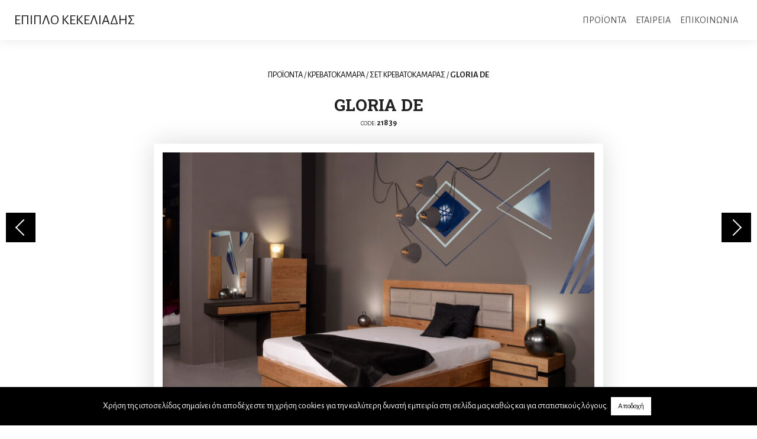

--- FILE ---
content_type: text/html; charset=UTF-8
request_url: https://www.kekeliadis.gr/gloria-de/
body_size: 19463
content:
<!doctype html>
<html lang="el" prefix="og: https://ogp.me/ns#">
<head>
	<meta charset="UTF-8">
	<meta name="viewport" content="width=device-width, initial-scale=1, shrink-to-fit=no, user-scalable=no">
	<meta name="description" content="Έπιπλο Κεκελιάδης - Για όμορφα σπίτια, ιδανικά επιπλωμένα, 10ο χλμ Δράμας-Καβάλας, τηλ: 25210 68943">
	<meta name="keywords" content="επιπλα δραμα,επιπλο δραμα,επιπλο κεκελιαδη,χειροποιητο επιπλο,επισκευες επιπλων,αναπαλαιωσεις επιπλων,ειδικες κατασκευες,αλλαγη υφασματος στο παλιο σαλονι,διακοσμηση εσωτερικου χωρου,λουστρο σε παλια επιπλα,Σαλονι - Καθιστικο,Σαλονι,Τραπεζι σαλονιου,Πολυθρονα,Πολυθρονα-κρεβατι,Καναπες-Κρεβατι,Σκαμπο-Παγκακι,Συνθετο,Επιπλο TV,Κονσολες,Τραπεζαρια,Σετ τραπεζαριας,Τραπεζι,Μπουφες,Βιτρινα,Καρεκλες,Σκαμπο bar,Κρεβατοκαμαρα,Κρεβατοκαμαρα,Κρεβατι υφασματινο,Κομοδινo-Συρταριερα,Ντουλαπα,Κλασικο επιπλο,Σαλονι,Τραπεζι σαλονιου,Ανακλινδρο,Τραπεζαρια,Καρεκλα,Βιτρινα,Συνθετο,Επιπλο TV,Κονσολες,Μικροεπιπλο,Κρεβατοκαμαρες,Μικροεπιπλο,Τραπεζακι,Καλογερος,Κρεμαστρα,Ραφια,Συρταριερες-Παπουτσοθηκες,Διακοσμητικα,Κλειδοθηκες,Καθρεφτες,Ρολοϊ,Διακοσμητικο σφυρηλατο,Επιπλο γραφειου,Γραφειο,Φωτισμος,Δαπεδου,Οροφης,Επιτραπεζια,Στρωμα Candia,Mediterranean collection,Ανατομικο στρωμα,Ορθοπεδικο στρωμα,Στρωμα χωρις ελατηρια,Κρεβατι,Παιδικο-Εφηβικο,Woody line,Country style,Επιπλο Astir,kekeliadis furniture, furniture drama, hand-crafted furniture,custom designed furniture,old furniture repair,old furniture restoration,lacquer application,fabric replacement,interior decoration,Living room,Sofas,Coffee tables,Armchairs,Armchair-beds,Sofa-beds,Stools-benches,Systems,TV units,Consoles,Dining tables,Dining room set,Dining tables,Sideboards,Showcases,Chairs,Bar stools,Bedroom,Bedroom,Fabric beds,Night stands-Dressers,Wardrobes,Classic furniture,Sofas,Coffee tables,Daybeds,Dining tables,Chairs,Showcases,Systems,TV units,Consoles,Complements,Bedrooms,Complements,Side tables,Coat hangers,Coat hangers,Wall shelves,Drawers-Shoe racks,Ornaments,Keycases,Mirrors,Clocks,Forged decorations,Office,Desks,Lighting,Floor lamps,Ceiling,Table lamps,Candia matresses,Mediterranean collection,Anatomic matresses,Orthopedic matresses,Springless matresses,Beds,Kids-Teenagers,Woody line,Country style,Astir furniture">
	<link rel="profile" href="https://gmpg.org/xfn/11">
	<link rel="apple-touch-icon" sizes="180x180" href="/apple-touch-icon.png">
	<link rel="icon" type="image/png" sizes="32x32" href="/favicon-32x32.png">
	<link rel="icon" type="image/png" sizes="16x16" href="/favicon-16x16.png">
	<link rel="manifest" href="/site.webmanifest">
	<link rel="mask-icon" href="/safari-pinned-tab.svg" color="#5bbad5">
	<meta name="msapplication-TileColor" content="#000000">
	<meta name="theme-color" content="#ffffff">
    <link rel="preconnect" href="https://fonts.googleapis.com">
    <link rel="preconnect" href="https://fonts.gstatic.com" crossorigin>
    <link href="https://fonts.googleapis.com/css2?family=Alegreya+Sans:ital,wght@0,400;0,700;1,400;1,700&family=Roboto+Slab:wght@100..900&display=swap" rel="stylesheet">
	
<!-- Search Engine Optimization by Rank Math - https://rankmath.com/ -->
<title>GLORIA DE - Έπιπλο Κεκελιάδης</title>
<meta name="description" content="GLORIA DE - Έπιπλο Κεκελιάδης"/>
<meta name="robots" content="follow, index, max-snippet:-1, max-video-preview:-1, max-image-preview:large"/>
<link rel="canonical" href="https://www.kekeliadis.gr/gloria-de/" />
<meta property="og:locale" content="el_GR" />
<meta property="og:type" content="article" />
<meta property="og:title" content="GLORIA DE - Έπιπλο Κεκελιάδης" />
<meta property="og:description" content="GLORIA DE - Έπιπλο Κεκελιάδης" />
<meta property="og:url" content="https://www.kekeliadis.gr/gloria-de/" />
<meta property="og:site_name" content="Έπιπλο Κεκελιάδης" />
<meta property="article:publisher" content="https://www.facebook.com/KekeliadisABEEE" />
<meta property="article:author" content="https://www.facebook.com/giannis.kekeliadis/" />
<meta property="article:section" content="Σετ Κρεβατοκάμαρας" />
<meta property="og:updated_time" content="2021-03-26T11:22:24+00:00" />
<meta property="fb:admins" content="https://www.facebook.com/giannis.kekeliadis/" />
<meta property="og:image" content="https://www.kekeliadis.gr/wp-content/uploads/2021/02/GLORIA-DE.jpg" />
<meta property="og:image:secure_url" content="https://www.kekeliadis.gr/wp-content/uploads/2021/02/GLORIA-DE.jpg" />
<meta property="og:image:width" content="1920" />
<meta property="og:image:height" content="1467" />
<meta property="og:image:alt" content="GLORIA DE" />
<meta property="og:image:type" content="image/jpeg" />
<meta property="article:published_time" content="2021-02-16T12:01:18+00:00" />
<meta property="article:modified_time" content="2021-03-26T11:22:24+00:00" />
<meta name="twitter:card" content="summary_large_image" />
<meta name="twitter:title" content="GLORIA DE - Έπιπλο Κεκελιάδης" />
<meta name="twitter:description" content="GLORIA DE - Έπιπλο Κεκελιάδης" />
<meta name="twitter:site" content="@kekeliadis" />
<meta name="twitter:creator" content="@kekeliadis" />
<meta name="twitter:image" content="https://www.kekeliadis.gr/wp-content/uploads/2021/02/GLORIA-DE.jpg" />
<meta name="twitter:label1" content="Written by" />
<meta name="twitter:data1" content="kekeliadis" />
<meta name="twitter:label2" content="Time to read" />
<meta name="twitter:data2" content="Less than a minute" />
<script type="application/ld+json" class="rank-math-schema">{"@context":"https://schema.org","@graph":[{"@type":"Organization","@id":"https://www.kekeliadis.gr/#organization","name":"\u0388\u03c0\u03b9\u03c0\u03bb\u03bf \u039a\u03b5\u03ba\u03b5\u03bb\u03b9\u03ac\u03b4\u03b7\u03c2","url":"https://www.kekeliadis.gr","sameAs":["https://www.facebook.com/KekeliadisABEEE","https://twitter.com/kekeliadis"],"logo":{"@type":"ImageObject","@id":"https://www.kekeliadis.gr/#logo","url":"https://www.kekeliadis.gr/wp-content/uploads/2021/02/cropped-Screenshot_1.png","contentUrl":"https://www.kekeliadis.gr/wp-content/uploads/2021/02/cropped-Screenshot_1.png","caption":"\u0388\u03c0\u03b9\u03c0\u03bb\u03bf \u039a\u03b5\u03ba\u03b5\u03bb\u03b9\u03ac\u03b4\u03b7\u03c2","inLanguage":"el","width":"802","height":"98"}},{"@type":"WebSite","@id":"https://www.kekeliadis.gr/#website","url":"https://www.kekeliadis.gr","name":"\u0388\u03c0\u03b9\u03c0\u03bb\u03bf \u039a\u03b5\u03ba\u03b5\u03bb\u03b9\u03ac\u03b4\u03b7\u03c2","publisher":{"@id":"https://www.kekeliadis.gr/#organization"},"inLanguage":"el"},{"@type":"ImageObject","@id":"https://www.kekeliadis.gr/wp-content/uploads/2021/02/GLORIA1-DE-760x507.jpg","url":"https://www.kekeliadis.gr/wp-content/uploads/2021/02/GLORIA1-DE-760x507.jpg","width":"200","height":"200","inLanguage":"el"},{"@type":"WebPage","@id":"https://www.kekeliadis.gr/gloria-de/#webpage","url":"https://www.kekeliadis.gr/gloria-de/","name":"GLORIA DE - \u0388\u03c0\u03b9\u03c0\u03bb\u03bf \u039a\u03b5\u03ba\u03b5\u03bb\u03b9\u03ac\u03b4\u03b7\u03c2","datePublished":"2021-02-16T12:01:18+00:00","dateModified":"2021-03-26T11:22:24+00:00","isPartOf":{"@id":"https://www.kekeliadis.gr/#website"},"primaryImageOfPage":{"@id":"https://www.kekeliadis.gr/wp-content/uploads/2021/02/GLORIA1-DE-760x507.jpg"},"inLanguage":"el"},{"@type":"Person","@id":"https://www.kekeliadis.gr/gloria-de/#author","name":"kekeliadis","image":{"@type":"ImageObject","@id":"https://secure.gravatar.com/avatar/76580dea6add815023a669128c932a14d352d4ddbd157908a01d178deea957fd?s=96&amp;d=mm&amp;r=g","url":"https://secure.gravatar.com/avatar/76580dea6add815023a669128c932a14d352d4ddbd157908a01d178deea957fd?s=96&amp;d=mm&amp;r=g","caption":"kekeliadis","inLanguage":"el"},"worksFor":{"@id":"https://www.kekeliadis.gr/#organization"}},{"@type":"BlogPosting","headline":"GLORIA DE - \u0388\u03c0\u03b9\u03c0\u03bb\u03bf \u039a\u03b5\u03ba\u03b5\u03bb\u03b9\u03ac\u03b4\u03b7\u03c2","datePublished":"2021-02-16T12:01:18+00:00","dateModified":"2021-03-26T11:22:24+00:00","author":{"@id":"https://www.kekeliadis.gr/gloria-de/#author","name":"kekeliadis"},"publisher":{"@id":"https://www.kekeliadis.gr/#organization"},"description":"GLORIA DE - \u0388\u03c0\u03b9\u03c0\u03bb\u03bf \u039a\u03b5\u03ba\u03b5\u03bb\u03b9\u03ac\u03b4\u03b7\u03c2","name":"GLORIA DE - \u0388\u03c0\u03b9\u03c0\u03bb\u03bf \u039a\u03b5\u03ba\u03b5\u03bb\u03b9\u03ac\u03b4\u03b7\u03c2","@id":"https://www.kekeliadis.gr/gloria-de/#richSnippet","isPartOf":{"@id":"https://www.kekeliadis.gr/gloria-de/#webpage"},"image":{"@id":"https://www.kekeliadis.gr/wp-content/uploads/2021/02/GLORIA1-DE-760x507.jpg"},"inLanguage":"el","mainEntityOfPage":{"@id":"https://www.kekeliadis.gr/gloria-de/#webpage"}}]}</script>
<!-- /Rank Math WordPress SEO plugin -->

<script type='application/javascript'  id='pys-version-script'>console.log('PixelYourSite Free version 11.1.5.2');</script>
<link rel='dns-prefetch' href='//static.addtoany.com' />
<link rel='dns-prefetch' href='//maxcdn.bootstrapcdn.com' />
<link rel="alternate" type="application/rss+xml" title="Ροή RSS &raquo; Έπιπλο Κεκελιάδης" href="https://www.kekeliadis.gr/feed/" />
<link rel="alternate" type="application/rss+xml" title="Ροή Σχολίων &raquo; Έπιπλο Κεκελιάδης" href="https://www.kekeliadis.gr/comments/feed/" />
<link rel="alternate" type="application/rss+xml" title="Ροή Σχολίων Έπιπλο Κεκελιάδης &raquo; GLORIA DE" href="https://www.kekeliadis.gr/gloria-de/feed/" />
<link rel="alternate" title="oEmbed (JSON)" type="application/json+oembed" href="https://www.kekeliadis.gr/wp-json/oembed/1.0/embed?url=https%3A%2F%2Fwww.kekeliadis.gr%2Fgloria-de%2F" />
<link rel="alternate" title="oEmbed (XML)" type="text/xml+oembed" href="https://www.kekeliadis.gr/wp-json/oembed/1.0/embed?url=https%3A%2F%2Fwww.kekeliadis.gr%2Fgloria-de%2F&#038;format=xml" />
<style id='wp-img-auto-sizes-contain-inline-css' type='text/css'>
img:is([sizes=auto i],[sizes^="auto," i]){contain-intrinsic-size:3000px 1500px}
/*# sourceURL=wp-img-auto-sizes-contain-inline-css */
</style>

<style id='wp-emoji-styles-inline-css' type='text/css'>

	img.wp-smiley, img.emoji {
		display: inline !important;
		border: none !important;
		box-shadow: none !important;
		height: 1em !important;
		width: 1em !important;
		margin: 0 0.07em !important;
		vertical-align: -0.1em !important;
		background: none !important;
		padding: 0 !important;
	}
/*# sourceURL=wp-emoji-styles-inline-css */
</style>
<link rel='stylesheet' id='wp-block-library-css' href='https://www.kekeliadis.gr/wp-includes/css/dist/block-library/style.min.css?ver=6.9' type='text/css' media='all' />
<style id='global-styles-inline-css' type='text/css'>
:root{--wp--preset--aspect-ratio--square: 1;--wp--preset--aspect-ratio--4-3: 4/3;--wp--preset--aspect-ratio--3-4: 3/4;--wp--preset--aspect-ratio--3-2: 3/2;--wp--preset--aspect-ratio--2-3: 2/3;--wp--preset--aspect-ratio--16-9: 16/9;--wp--preset--aspect-ratio--9-16: 9/16;--wp--preset--color--black: #000000;--wp--preset--color--cyan-bluish-gray: #abb8c3;--wp--preset--color--white: #ffffff;--wp--preset--color--pale-pink: #f78da7;--wp--preset--color--vivid-red: #cf2e2e;--wp--preset--color--luminous-vivid-orange: #ff6900;--wp--preset--color--luminous-vivid-amber: #fcb900;--wp--preset--color--light-green-cyan: #7bdcb5;--wp--preset--color--vivid-green-cyan: #00d084;--wp--preset--color--pale-cyan-blue: #8ed1fc;--wp--preset--color--vivid-cyan-blue: #0693e3;--wp--preset--color--vivid-purple: #9b51e0;--wp--preset--gradient--vivid-cyan-blue-to-vivid-purple: linear-gradient(135deg,rgb(6,147,227) 0%,rgb(155,81,224) 100%);--wp--preset--gradient--light-green-cyan-to-vivid-green-cyan: linear-gradient(135deg,rgb(122,220,180) 0%,rgb(0,208,130) 100%);--wp--preset--gradient--luminous-vivid-amber-to-luminous-vivid-orange: linear-gradient(135deg,rgb(252,185,0) 0%,rgb(255,105,0) 100%);--wp--preset--gradient--luminous-vivid-orange-to-vivid-red: linear-gradient(135deg,rgb(255,105,0) 0%,rgb(207,46,46) 100%);--wp--preset--gradient--very-light-gray-to-cyan-bluish-gray: linear-gradient(135deg,rgb(238,238,238) 0%,rgb(169,184,195) 100%);--wp--preset--gradient--cool-to-warm-spectrum: linear-gradient(135deg,rgb(74,234,220) 0%,rgb(151,120,209) 20%,rgb(207,42,186) 40%,rgb(238,44,130) 60%,rgb(251,105,98) 80%,rgb(254,248,76) 100%);--wp--preset--gradient--blush-light-purple: linear-gradient(135deg,rgb(255,206,236) 0%,rgb(152,150,240) 100%);--wp--preset--gradient--blush-bordeaux: linear-gradient(135deg,rgb(254,205,165) 0%,rgb(254,45,45) 50%,rgb(107,0,62) 100%);--wp--preset--gradient--luminous-dusk: linear-gradient(135deg,rgb(255,203,112) 0%,rgb(199,81,192) 50%,rgb(65,88,208) 100%);--wp--preset--gradient--pale-ocean: linear-gradient(135deg,rgb(255,245,203) 0%,rgb(182,227,212) 50%,rgb(51,167,181) 100%);--wp--preset--gradient--electric-grass: linear-gradient(135deg,rgb(202,248,128) 0%,rgb(113,206,126) 100%);--wp--preset--gradient--midnight: linear-gradient(135deg,rgb(2,3,129) 0%,rgb(40,116,252) 100%);--wp--preset--font-size--small: 13px;--wp--preset--font-size--medium: 20px;--wp--preset--font-size--large: 36px;--wp--preset--font-size--x-large: 42px;--wp--preset--spacing--20: 0.44rem;--wp--preset--spacing--30: 0.67rem;--wp--preset--spacing--40: 1rem;--wp--preset--spacing--50: 1.5rem;--wp--preset--spacing--60: 2.25rem;--wp--preset--spacing--70: 3.38rem;--wp--preset--spacing--80: 5.06rem;--wp--preset--shadow--natural: 6px 6px 9px rgba(0, 0, 0, 0.2);--wp--preset--shadow--deep: 12px 12px 50px rgba(0, 0, 0, 0.4);--wp--preset--shadow--sharp: 6px 6px 0px rgba(0, 0, 0, 0.2);--wp--preset--shadow--outlined: 6px 6px 0px -3px rgb(255, 255, 255), 6px 6px rgb(0, 0, 0);--wp--preset--shadow--crisp: 6px 6px 0px rgb(0, 0, 0);}:where(.is-layout-flex){gap: 0.5em;}:where(.is-layout-grid){gap: 0.5em;}body .is-layout-flex{display: flex;}.is-layout-flex{flex-wrap: wrap;align-items: center;}.is-layout-flex > :is(*, div){margin: 0;}body .is-layout-grid{display: grid;}.is-layout-grid > :is(*, div){margin: 0;}:where(.wp-block-columns.is-layout-flex){gap: 2em;}:where(.wp-block-columns.is-layout-grid){gap: 2em;}:where(.wp-block-post-template.is-layout-flex){gap: 1.25em;}:where(.wp-block-post-template.is-layout-grid){gap: 1.25em;}.has-black-color{color: var(--wp--preset--color--black) !important;}.has-cyan-bluish-gray-color{color: var(--wp--preset--color--cyan-bluish-gray) !important;}.has-white-color{color: var(--wp--preset--color--white) !important;}.has-pale-pink-color{color: var(--wp--preset--color--pale-pink) !important;}.has-vivid-red-color{color: var(--wp--preset--color--vivid-red) !important;}.has-luminous-vivid-orange-color{color: var(--wp--preset--color--luminous-vivid-orange) !important;}.has-luminous-vivid-amber-color{color: var(--wp--preset--color--luminous-vivid-amber) !important;}.has-light-green-cyan-color{color: var(--wp--preset--color--light-green-cyan) !important;}.has-vivid-green-cyan-color{color: var(--wp--preset--color--vivid-green-cyan) !important;}.has-pale-cyan-blue-color{color: var(--wp--preset--color--pale-cyan-blue) !important;}.has-vivid-cyan-blue-color{color: var(--wp--preset--color--vivid-cyan-blue) !important;}.has-vivid-purple-color{color: var(--wp--preset--color--vivid-purple) !important;}.has-black-background-color{background-color: var(--wp--preset--color--black) !important;}.has-cyan-bluish-gray-background-color{background-color: var(--wp--preset--color--cyan-bluish-gray) !important;}.has-white-background-color{background-color: var(--wp--preset--color--white) !important;}.has-pale-pink-background-color{background-color: var(--wp--preset--color--pale-pink) !important;}.has-vivid-red-background-color{background-color: var(--wp--preset--color--vivid-red) !important;}.has-luminous-vivid-orange-background-color{background-color: var(--wp--preset--color--luminous-vivid-orange) !important;}.has-luminous-vivid-amber-background-color{background-color: var(--wp--preset--color--luminous-vivid-amber) !important;}.has-light-green-cyan-background-color{background-color: var(--wp--preset--color--light-green-cyan) !important;}.has-vivid-green-cyan-background-color{background-color: var(--wp--preset--color--vivid-green-cyan) !important;}.has-pale-cyan-blue-background-color{background-color: var(--wp--preset--color--pale-cyan-blue) !important;}.has-vivid-cyan-blue-background-color{background-color: var(--wp--preset--color--vivid-cyan-blue) !important;}.has-vivid-purple-background-color{background-color: var(--wp--preset--color--vivid-purple) !important;}.has-black-border-color{border-color: var(--wp--preset--color--black) !important;}.has-cyan-bluish-gray-border-color{border-color: var(--wp--preset--color--cyan-bluish-gray) !important;}.has-white-border-color{border-color: var(--wp--preset--color--white) !important;}.has-pale-pink-border-color{border-color: var(--wp--preset--color--pale-pink) !important;}.has-vivid-red-border-color{border-color: var(--wp--preset--color--vivid-red) !important;}.has-luminous-vivid-orange-border-color{border-color: var(--wp--preset--color--luminous-vivid-orange) !important;}.has-luminous-vivid-amber-border-color{border-color: var(--wp--preset--color--luminous-vivid-amber) !important;}.has-light-green-cyan-border-color{border-color: var(--wp--preset--color--light-green-cyan) !important;}.has-vivid-green-cyan-border-color{border-color: var(--wp--preset--color--vivid-green-cyan) !important;}.has-pale-cyan-blue-border-color{border-color: var(--wp--preset--color--pale-cyan-blue) !important;}.has-vivid-cyan-blue-border-color{border-color: var(--wp--preset--color--vivid-cyan-blue) !important;}.has-vivid-purple-border-color{border-color: var(--wp--preset--color--vivid-purple) !important;}.has-vivid-cyan-blue-to-vivid-purple-gradient-background{background: var(--wp--preset--gradient--vivid-cyan-blue-to-vivid-purple) !important;}.has-light-green-cyan-to-vivid-green-cyan-gradient-background{background: var(--wp--preset--gradient--light-green-cyan-to-vivid-green-cyan) !important;}.has-luminous-vivid-amber-to-luminous-vivid-orange-gradient-background{background: var(--wp--preset--gradient--luminous-vivid-amber-to-luminous-vivid-orange) !important;}.has-luminous-vivid-orange-to-vivid-red-gradient-background{background: var(--wp--preset--gradient--luminous-vivid-orange-to-vivid-red) !important;}.has-very-light-gray-to-cyan-bluish-gray-gradient-background{background: var(--wp--preset--gradient--very-light-gray-to-cyan-bluish-gray) !important;}.has-cool-to-warm-spectrum-gradient-background{background: var(--wp--preset--gradient--cool-to-warm-spectrum) !important;}.has-blush-light-purple-gradient-background{background: var(--wp--preset--gradient--blush-light-purple) !important;}.has-blush-bordeaux-gradient-background{background: var(--wp--preset--gradient--blush-bordeaux) !important;}.has-luminous-dusk-gradient-background{background: var(--wp--preset--gradient--luminous-dusk) !important;}.has-pale-ocean-gradient-background{background: var(--wp--preset--gradient--pale-ocean) !important;}.has-electric-grass-gradient-background{background: var(--wp--preset--gradient--electric-grass) !important;}.has-midnight-gradient-background{background: var(--wp--preset--gradient--midnight) !important;}.has-small-font-size{font-size: var(--wp--preset--font-size--small) !important;}.has-medium-font-size{font-size: var(--wp--preset--font-size--medium) !important;}.has-large-font-size{font-size: var(--wp--preset--font-size--large) !important;}.has-x-large-font-size{font-size: var(--wp--preset--font-size--x-large) !important;}
/*# sourceURL=global-styles-inline-css */
</style>

<style id='classic-theme-styles-inline-css' type='text/css'>
/*! This file is auto-generated */
.wp-block-button__link{color:#fff;background-color:#32373c;border-radius:9999px;box-shadow:none;text-decoration:none;padding:calc(.667em + 2px) calc(1.333em + 2px);font-size:1.125em}.wp-block-file__button{background:#32373c;color:#fff;text-decoration:none}
/*# sourceURL=/wp-includes/css/classic-themes.min.css */
</style>
<link rel='stylesheet' id='cookie-law-info-css' href='https://www.kekeliadis.gr/wp-content/plugins/cookie-law-info/legacy/public/css/cookie-law-info-public.css?ver=3.3.9.1' type='text/css' media='all' />
<link rel='stylesheet' id='cookie-law-info-gdpr-css' href='https://www.kekeliadis.gr/wp-content/plugins/cookie-law-info/legacy/public/css/cookie-law-info-gdpr.css?ver=3.3.9.1' type='text/css' media='all' />
<link rel='stylesheet' id='font-awesome-css' href='https://maxcdn.bootstrapcdn.com/font-awesome/4.7.0/css/font-awesome.min.css?ver=4.7.0' type='text/css' media='all' />
<link rel='stylesheet' id='bootstrap-css' href='https://www.kekeliadis.gr/wp-content/themes/kekeliadis/css/bootstrap.css?ver=6.9' type='text/css' media='all' />
<link rel='stylesheet' id='kekeliadis-style-css' href='https://www.kekeliadis.gr/wp-content/themes/kekeliadis/style.css?ver=1.0.3' type='text/css' media='all' />
<link rel='stylesheet' id='addtoany-css' href='https://www.kekeliadis.gr/wp-content/plugins/add-to-any/addtoany.min.css?ver=1.16' type='text/css' media='all' />
<script type="text/javascript" id="addtoany-core-js-before">
/* <![CDATA[ */
window.a2a_config=window.a2a_config||{};a2a_config.callbacks=[];a2a_config.overlays=[];a2a_config.templates={};a2a_localize = {
	Share: "Μοιραστείτε",
	Save: "Αποθήκευση",
	Subscribe: "Εγγραφείτε",
	Email: "Email",
	Bookmark: "Προσθήκη στα Αγαπημένα",
	ShowAll: "Προβολή όλων",
	ShowLess: "Προβολή λιγότερων",
	FindServices: "Αναζήτηση υπηρεσίας(ιών)",
	FindAnyServiceToAddTo: "Άμεση προσθήκη κάθε υπηρεσίας",
	PoweredBy: "Powered by",
	ShareViaEmail: "Μοιραστείτε μέσω e-mail",
	SubscribeViaEmail: "Εγγραφείτε μέσω e-mail",
	BookmarkInYourBrowser: "Προσθήκη στα Αγαπημένα μέσα από τον σελιδοδείκτη σας",
	BookmarkInstructions: "Πατήστε Ctrl+D or \u2318+D για να προσθέσετε τη σελίδα στα Αγαπημένα σας",
	AddToYourFavorites: "Προσθήκη στα Αγαπημένα",
	SendFromWebOrProgram: "Αποστολή από οποιοδήποτε e-mail διεύθυνση ή e-mail πρόγραμμα",
	EmailProgram: "E-mail πρόγραμμα",
	More: "Περισσότερα &#8230;",
	ThanksForSharing: "Ευχαριστώ για την κοινοποίηση!",
	ThanksForFollowing: "Ευχαριστώ που με ακολουθείτε!"
};


//# sourceURL=addtoany-core-js-before
/* ]]> */
</script>
<script type="text/javascript" defer src="https://static.addtoany.com/menu/page.js" id="addtoany-core-js"></script>
<script type="text/javascript" src="https://www.kekeliadis.gr/wp-includes/js/jquery/jquery.min.js?ver=3.7.1" id="jquery-core-js"></script>
<script type="text/javascript" src="https://www.kekeliadis.gr/wp-includes/js/jquery/jquery-migrate.min.js?ver=3.4.1" id="jquery-migrate-js"></script>
<script type="text/javascript" defer src="https://www.kekeliadis.gr/wp-content/plugins/add-to-any/addtoany.min.js?ver=1.1" id="addtoany-jquery-js"></script>
<script type="text/javascript" id="cookie-law-info-js-extra">
/* <![CDATA[ */
var Cli_Data = {"nn_cookie_ids":[],"cookielist":[],"non_necessary_cookies":[],"ccpaEnabled":"","ccpaRegionBased":"","ccpaBarEnabled":"","strictlyEnabled":["necessary","obligatoire"],"ccpaType":"gdpr","js_blocking":"","custom_integration":"","triggerDomRefresh":"","secure_cookies":""};
var cli_cookiebar_settings = {"animate_speed_hide":"500","animate_speed_show":"500","background":"#000000","border":"#b1a6a6c2","border_on":"","button_1_button_colour":"#ffffff","button_1_button_hover":"#cccccc","button_1_link_colour":"#000000","button_1_as_button":"1","button_1_new_win":"","button_2_button_colour":"#333","button_2_button_hover":"#292929","button_2_link_colour":"#444","button_2_as_button":"","button_2_hidebar":"","button_3_button_colour":"#000","button_3_button_hover":"#000000","button_3_link_colour":"#fff","button_3_as_button":"1","button_3_new_win":"","button_4_button_colour":"#000","button_4_button_hover":"#000000","button_4_link_colour":"#fff","button_4_as_button":"1","button_7_button_colour":"#61a229","button_7_button_hover":"#4e8221","button_7_link_colour":"#fff","button_7_as_button":"1","button_7_new_win":"","font_family":"inherit","header_fix":"","notify_animate_hide":"","notify_animate_show":"","notify_div_id":"#cookie-law-info-bar","notify_position_horizontal":"right","notify_position_vertical":"bottom","scroll_close":"","scroll_close_reload":"","accept_close_reload":"","reject_close_reload":"","showagain_tab":"","showagain_background":"#fff","showagain_border":"#000","showagain_div_id":"#cookie-law-info-again","showagain_x_position":"100px","text":"#ffffff","show_once_yn":"","show_once":"10000","logging_on":"","as_popup":"","popup_overlay":"1","bar_heading_text":"","cookie_bar_as":"banner","popup_showagain_position":"bottom-right","widget_position":"left"};
var log_object = {"ajax_url":"https://www.kekeliadis.gr/wp-admin/admin-ajax.php"};
//# sourceURL=cookie-law-info-js-extra
/* ]]> */
</script>
<script type="text/javascript" src="https://www.kekeliadis.gr/wp-content/plugins/cookie-law-info/legacy/public/js/cookie-law-info-public.js?ver=3.3.9.1" id="cookie-law-info-js"></script>
<script type="text/javascript" id="jquery-remove-uppercase-accents-js-extra">
/* <![CDATA[ */
var rua = {"accents":[{"original":"\u0386\u0399","convert":"\u0391\u03aa"},{"original":"\u0386\u03a5","convert":"\u0391\u03ab"},{"original":"\u0388\u0399","convert":"\u0395\u03aa"},{"original":"\u038c\u0399","convert":"\u039f\u03aa"},{"original":"\u0388\u03a5","convert":"\u0395\u03ab"},{"original":"\u038c\u03a5","convert":"\u039f\u03ab"},{"original":"\u03ac\u03b9","convert":"\u03b1\u03ca"},{"original":"\u03ad\u03b9","convert":"\u03b5\u03ca"},{"original":"\u0386\u03c5","convert":"\u03b1\u03cb"},{"original":"\u03ac\u03c5","convert":"\u03b1\u03cb"},{"original":"\u03cc\u03b9","convert":"\u03bf\u03ca"},{"original":"\u0388\u03c5","convert":"\u03b5\u03cb"},{"original":"\u03ad\u03c5","convert":"\u03b5\u03cb"},{"original":"\u03cc\u03c5","convert":"\u03bf\u03cb"},{"original":"\u038c\u03c5","convert":"\u03bf\u03cb"},{"original":"\u0386","convert":"\u0391"},{"original":"\u03ac","convert":"\u03b1"},{"original":"\u0388","convert":"\u0395"},{"original":"\u03ad","convert":"\u03b5"},{"original":"\u0389","convert":"\u0397"},{"original":"\u03ae","convert":"\u03b7"},{"original":"\u038a","convert":"\u0399"},{"original":"\u03aa","convert":"\u0399"},{"original":"\u03af","convert":"\u03b9"},{"original":"\u0390","convert":"\u03ca"},{"original":"\u038c","convert":"\u039f"},{"original":"\u03cc","convert":"\u03bf"},{"original":"\u038e","convert":"\u03a5"},{"original":"\u03cd","convert":"\u03c5"},{"original":"\u03b0","convert":"\u03cb"},{"original":"\u038f","convert":"\u03a9"},{"original":"\u03ce","convert":"\u03c9"}],"selectors":"","selAction":""};
//# sourceURL=jquery-remove-uppercase-accents-js-extra
/* ]]> */
</script>
<script type="text/javascript" src="https://www.kekeliadis.gr/wp-content/plugins/remove-uppercase-accents/js/jquery.remove-uppercase-accents.js?ver=6.9" id="jquery-remove-uppercase-accents-js"></script>
<script type="text/javascript" src="https://www.kekeliadis.gr/wp-content/plugins/pixelyoursite/dist/scripts/jquery.bind-first-0.2.3.min.js?ver=0.2.3" id="jquery-bind-first-js"></script>
<script type="text/javascript" src="https://www.kekeliadis.gr/wp-content/plugins/pixelyoursite/dist/scripts/js.cookie-2.1.3.min.js?ver=2.1.3" id="js-cookie-pys-js"></script>
<script type="text/javascript" src="https://www.kekeliadis.gr/wp-content/plugins/pixelyoursite/dist/scripts/tld.min.js?ver=2.3.1" id="js-tld-js"></script>
<script type="text/javascript" id="pys-js-extra">
/* <![CDATA[ */
var pysOptions = {"staticEvents":{"facebook":{"init_event":[{"delay":0,"type":"static","ajaxFire":true,"name":"PageView","pixelIds":["1816872281824868"],"eventID":"39f3bcd6-e76e-4e02-aa0e-18f54b110b2e","params":{"post_category":"\u03a3\u03b5\u03c4 \u039a\u03c1\u03b5\u03b2\u03b1\u03c4\u03bf\u03ba\u03ac\u03bc\u03b1\u03c1\u03b1\u03c2","page_title":"GLORIA DE","post_type":"post","post_id":11839,"plugin":"PixelYourSite","user_role":"guest","event_url":"www.kekeliadis.gr/gloria-de/"},"e_id":"init_event","ids":[],"hasTimeWindow":false,"timeWindow":0,"woo_order":"","edd_order":""}]}},"dynamicEvents":{"automatic_event_form":{"facebook":{"delay":0,"type":"dyn","name":"Form","pixelIds":["1816872281824868"],"eventID":"6baa3d28-0468-41dd-9a8e-63b450d1a90d","params":{"page_title":"GLORIA DE","post_type":"post","post_id":11839,"plugin":"PixelYourSite","user_role":"guest","event_url":"www.kekeliadis.gr/gloria-de/"},"e_id":"automatic_event_form","ids":[],"hasTimeWindow":false,"timeWindow":0,"woo_order":"","edd_order":""}},"automatic_event_download":{"facebook":{"delay":0,"type":"dyn","name":"Download","extensions":["","doc","exe","js","pdf","ppt","tgz","zip","xls"],"pixelIds":["1816872281824868"],"eventID":"04266527-ad42-4669-b2b6-06b616ba5af5","params":{"page_title":"GLORIA DE","post_type":"post","post_id":11839,"plugin":"PixelYourSite","user_role":"guest","event_url":"www.kekeliadis.gr/gloria-de/"},"e_id":"automatic_event_download","ids":[],"hasTimeWindow":false,"timeWindow":0,"woo_order":"","edd_order":""}},"automatic_event_comment":{"facebook":{"delay":0,"type":"dyn","name":"Comment","pixelIds":["1816872281824868"],"eventID":"e52ef596-6362-4c93-8c68-c4cefa39fcdf","params":{"page_title":"GLORIA DE","post_type":"post","post_id":11839,"plugin":"PixelYourSite","user_role":"guest","event_url":"www.kekeliadis.gr/gloria-de/"},"e_id":"automatic_event_comment","ids":[],"hasTimeWindow":false,"timeWindow":0,"woo_order":"","edd_order":""}}},"triggerEvents":[],"triggerEventTypes":[],"facebook":{"pixelIds":["1816872281824868"],"advancedMatching":[],"advancedMatchingEnabled":false,"removeMetadata":false,"wooVariableAsSimple":false,"serverApiEnabled":false,"wooCRSendFromServer":false,"send_external_id":null,"enabled_medical":false,"do_not_track_medical_param":["event_url","post_title","page_title","landing_page","content_name","categories","category_name","tags"],"meta_ldu":false},"debug":"","siteUrl":"https://www.kekeliadis.gr","ajaxUrl":"https://www.kekeliadis.gr/wp-admin/admin-ajax.php","ajax_event":"49eeb41096","enable_remove_download_url_param":"1","cookie_duration":"7","last_visit_duration":"60","enable_success_send_form":"","ajaxForServerEvent":"1","ajaxForServerStaticEvent":"1","useSendBeacon":"1","send_external_id":"1","external_id_expire":"180","track_cookie_for_subdomains":"1","google_consent_mode":"1","gdpr":{"ajax_enabled":true,"all_disabled_by_api":true,"facebook_disabled_by_api":false,"analytics_disabled_by_api":false,"google_ads_disabled_by_api":false,"pinterest_disabled_by_api":false,"bing_disabled_by_api":false,"reddit_disabled_by_api":false,"externalID_disabled_by_api":false,"facebook_prior_consent_enabled":true,"analytics_prior_consent_enabled":true,"google_ads_prior_consent_enabled":null,"pinterest_prior_consent_enabled":true,"bing_prior_consent_enabled":true,"cookiebot_integration_enabled":false,"cookiebot_facebook_consent_category":"marketing","cookiebot_analytics_consent_category":"statistics","cookiebot_tiktok_consent_category":"marketing","cookiebot_google_ads_consent_category":"marketing","cookiebot_pinterest_consent_category":"marketing","cookiebot_bing_consent_category":"marketing","consent_magic_integration_enabled":false,"real_cookie_banner_integration_enabled":false,"cookie_notice_integration_enabled":false,"cookie_law_info_integration_enabled":true,"analytics_storage":{"enabled":true,"value":"granted","filter":false},"ad_storage":{"enabled":true,"value":"granted","filter":false},"ad_user_data":{"enabled":true,"value":"granted","filter":false},"ad_personalization":{"enabled":true,"value":"granted","filter":false}},"cookie":{"disabled_all_cookie":false,"disabled_start_session_cookie":false,"disabled_advanced_form_data_cookie":false,"disabled_landing_page_cookie":false,"disabled_first_visit_cookie":false,"disabled_trafficsource_cookie":false,"disabled_utmTerms_cookie":false,"disabled_utmId_cookie":false},"tracking_analytics":{"TrafficSource":"direct","TrafficLanding":"undefined","TrafficUtms":[],"TrafficUtmsId":[]},"GATags":{"ga_datalayer_type":"default","ga_datalayer_name":"dataLayerPYS"},"woo":{"enabled":false},"edd":{"enabled":false},"cache_bypass":"1768812662"};
//# sourceURL=pys-js-extra
/* ]]> */
</script>
<script type="text/javascript" src="https://www.kekeliadis.gr/wp-content/plugins/pixelyoursite/dist/scripts/public.js?ver=11.1.5.2" id="pys-js"></script>
<link rel="https://api.w.org/" href="https://www.kekeliadis.gr/wp-json/" /><link rel="alternate" title="JSON" type="application/json" href="https://www.kekeliadis.gr/wp-json/wp/v2/posts/11839" /><link rel="EditURI" type="application/rsd+xml" title="RSD" href="https://www.kekeliadis.gr/xmlrpc.php?rsd" />
<meta name="generator" content="WordPress 6.9" />
<link rel='shortlink' href='https://www.kekeliadis.gr/?p=11839' />
<link rel="pingback" href="https://www.kekeliadis.gr/xmlrpc.php">
<!-- Meta Pixel Code -->
<script type='text/javascript'>
!function(f,b,e,v,n,t,s){if(f.fbq)return;n=f.fbq=function(){n.callMethod?
n.callMethod.apply(n,arguments):n.queue.push(arguments)};if(!f._fbq)f._fbq=n;
n.push=n;n.loaded=!0;n.version='2.0';n.queue=[];t=b.createElement(e);t.async=!0;
t.src=v;s=b.getElementsByTagName(e)[0];s.parentNode.insertBefore(t,s)}(window,
document,'script','https://connect.facebook.net/en_US/fbevents.js');
</script>
<!-- End Meta Pixel Code -->
<script type='text/javascript'>var url = window.location.origin + '?ob=open-bridge';
            fbq('set', 'openbridge', '2850866778512484', url);
fbq('init', '2850866778512484', {}, {
    "agent": "wordpress-6.9-4.1.5"
})</script><script type='text/javascript'>
    fbq('track', 'PageView', []);
  </script></head>

<body class="wp-singular post-template-default single single-post postid-11839 single-format-standard wp-custom-logo wp-theme-kekeliadis">

	<nav class="navbar navbar-light navbar-expand-md justify-content-between">
		<div class="container">
		  <a class="navbar-brand" href="https://www.kekeliadis.gr">
		    <h1>Έπιπλο Κεκελιάδης</h1>
		  </a>
		  <button class="navbar-toggler btn-menu-toggle">
				<span></span>
			</button>

		  <div class="top-menu navbar-collapse">
				<ul class="navbar-nav navbar-nav-nested ml-auto">
									<li class="nav-item d-none d-md-block">
					<a class="nav-link" href="https://www.kekeliadis.gr/products/living-room/sofas/">Προϊόντα</a>
				</li>
					<li class="nav-item has-submenu-top d-block d-md-none">
						<a class="nav-link" href="https://www.kekeliadis.gr/products/">Προϊόντα</a>
						<ul class="d-none-md">
							<li class="nav-item"><a class="nav-link" href="https://www.kekeliadis.gr/products/souper-prosfores-stromata/">**ΠΡΟΣΦΟΡΕΣ** **ΣΤΡΩΜΑΤΑ**</a></li><li class="nav-item has-submenu"><a class="nav-link" href="https://www.kekeliadis.gr/products/living-room/">Σαλόνι</a><ul><li class="nav-item"><a class="nav-link" href="https://www.kekeliadis.gr/products/living-room/saloni-gonia/">ΣΑΛΟΝΙ ΓΩΝΙΑ</a></li><li class="nav-item"><a class="nav-link" href="https://www.kekeliadis.gr/products/living-room/sofas/">Σαλόνι 3Θ-2Θ</a></li><li class="nav-item"><a class="nav-link" href="https://www.kekeliadis.gr/products/living-room/sofa-beds/">ΚΑΝΑΠΕΣ-ΚΡΕΒΑΤΙ</a></li><li class="nav-item"><a class="nav-link" href="https://www.kekeliadis.gr/products/living-room/armchair-beds/">Πολυθρόνα-κρεβάτι</a></li><li class="nav-item"><a class="nav-link" href="https://www.kekeliadis.gr/products/living-room/armchairs/">Πολυθρόνα</a></li><li class="nav-item"><a class="nav-link" href="https://www.kekeliadis.gr/products/living-room/coffee-tables/">Τραπέζι σαλονιού</a></li><li class="nav-item"><a class="nav-link" href="https://www.kekeliadis.gr/products/living-room/trapezi-economy/">ΤΡΑΠΕΖΙ ECONOMY</a></li><li class="nav-item"><a class="nav-link" href="https://www.kekeliadis.gr/products/living-room/stools-benches/">Παγκάκι</a></li><li class="nav-item"><a class="nav-link" href="https://www.kekeliadis.gr/products/living-room/systems/">Σύνθετο</a></li><li class="nav-item"><a class="nav-link" href="https://www.kekeliadis.gr/products/living-room/syntheto-economy/">ΣΥΝΘΕΤΟ ECONOMY</a></li><li class="nav-item"><a class="nav-link" href="https://www.kekeliadis.gr/products/living-room/tv-units/">Έπιπλο TV</a></li><li class="nav-item"><a class="nav-link" href="https://www.kekeliadis.gr/products/living-room/bookcases/">Βιβλιοθήκες</a></li><li class="nav-item"><a class="nav-link" href="https://www.kekeliadis.gr/products/living-room/consoles/">Κονσόλες</a></li><li class="nav-item"><a class="nav-link" href="https://www.kekeliadis.gr/products/living-room/epipla-eisodou-living-room/">ΕΠΙΠΛΑ ΕΙΣΟΔΟΥ</a></li><li class="nav-item"><a class="nav-link" href="https://www.kekeliadis.gr/products/living-room/kathreptes-living-room/">ΚΑΘΡΕΠΤΕΣ</a></li><li class="nav-item"><a class="nav-link" href="https://www.kekeliadis.gr/products/living-room/"><small class="text-xsmall">Δείτε όλα τα προϊόντα της κατηγορίας &rsaquo;</small></a></li></ul><li class="nav-item has-submenu"><a class="nav-link" href="https://www.kekeliadis.gr/products/dining-room/">Τραπεζαρία</a><ul><li class="nav-item"><a class="nav-link" href="https://www.kekeliadis.gr/products/dining-room/dining-room-set/">Σετ τραπεζαρίας</a></li><li class="nav-item"><a class="nav-link" href="https://www.kekeliadis.gr/products/dining-room/dining-tables/">Τραπέζι</a></li><li class="nav-item"><a class="nav-link" href="https://www.kekeliadis.gr/products/dining-room/trapezi-strongylo/">ΤΡΑΠΕΖΙ ΣΤΡΟΓΓΥΛΟ</a></li><li class="nav-item"><a class="nav-link" href="https://www.kekeliadis.gr/products/dining-room/trapezi-economy-dining-room/">ΤΡΑΠΕΖΑΡΙΑ ECONOMY</a></li><li class="nav-item"><a class="nav-link" href="https://www.kekeliadis.gr/products/dining-room/trapezi-kouzinas/">ΤΡΑΠΕΖΙ ΚΟΥΖΙΝΑΣ</a></li><li class="nav-item"><a class="nav-link" href="https://www.kekeliadis.gr/products/dining-room/chairs/">Καρέκλες</a></li><li class="nav-item"><a class="nav-link" href="https://www.kekeliadis.gr/products/dining-room/karekles-kouzinas/">ΚΑΡΕΚΛΕΣ ΚΟΥΖΙΝΑΣ</a></li><li class="nav-item"><a class="nav-link" href="https://www.kekeliadis.gr/products/dining-room/polythrona-dining-room/">ΠΟΛΥΘΡΟΝΑKI</a></li><li class="nav-item"><a class="nav-link" href="https://www.kekeliadis.gr/products/dining-room/bar-stools/">Σκαμπο bar</a></li><li class="nav-item"><a class="nav-link" href="https://www.kekeliadis.gr/products/dining-room/skampo/">ΣΚΑΜΠΟ</a></li><li class="nav-item"><a class="nav-link" href="https://www.kekeliadis.gr/products/dining-room/sideboards/">Μπουφές</a></li><li class="nav-item"><a class="nav-link" href="https://www.kekeliadis.gr/products/dining-room/showcases/">Βιτρίνα</a></li><li class="nav-item"><a class="nav-link" href="https://www.kekeliadis.gr/products/dining-room/"><small class="text-xsmall">Δείτε όλα τα προϊόντα της κατηγορίας &rsaquo;</small></a></li></ul><li class="nav-item has-submenu"><a class="nav-link" href="https://www.kekeliadis.gr/products/complements/">Μικροέπιπλο</a><ul><li class="nav-item"><a class="nav-link" href="https://www.kekeliadis.gr/products/complements/side-tables/">Βοηθητικό Τραπεζάκι</a></li><li class="nav-item"><a class="nav-link" href="https://www.kekeliadis.gr/products/complements/coat-hangers/">Καλόγερος</a></li><li class="nav-item"><a class="nav-link" href="https://www.kekeliadis.gr/products/complements/coat-hangers-complements/">Κρεμάστρα</a></li><li class="nav-item"><a class="nav-link" href="https://www.kekeliadis.gr/products/complements/papoutsothikes/">Παπουτσοθήκες</a></li><li class="nav-item"><a class="nav-link" href="https://www.kekeliadis.gr/products/complements/"><small class="text-xsmall">Δείτε όλα τα προϊόντα της κατηγορίας &rsaquo;</small></a></li></ul><li class="nav-item has-submenu"><a class="nav-link" href="https://www.kekeliadis.gr/products/classic-furniture/">Κλασικό έπιπλο</a><ul><li class="nav-item"><a class="nav-link" href="https://www.kekeliadis.gr/products/classic-furniture/classic-living-rooms/">Σαλόνι</a></li><li class="nav-item"><a class="nav-link" href="https://www.kekeliadis.gr/products/classic-furniture/classic-daybeds/">Ανάκλινδρο</a></li><li class="nav-item"><a class="nav-link" href="https://www.kekeliadis.gr/products/classic-furniture/polythrona/">ΠΟΛΥΘΡΟΝΑ</a></li><li class="nav-item"><a class="nav-link" href="https://www.kekeliadis.gr/products/classic-furniture/classic-coffee-tables/">Τραπέζι σαλονιού</a></li><li class="nav-item"><a class="nav-link" href="https://www.kekeliadis.gr/products/classic-furniture/classic-dining-tables/">Τραπεζαρία-Μπουφές</a></li><li class="nav-item"><a class="nav-link" href="https://www.kekeliadis.gr/products/classic-furniture/classic-chairs/">Καρέκλα</a></li><li class="nav-item"><a class="nav-link" href="https://www.kekeliadis.gr/products/classic-furniture/classic-showcases/">Βιτρίνα</a></li><li class="nav-item"><a class="nav-link" href="https://www.kekeliadis.gr/products/classic-furniture/classic-systems/">Σύνθετο</a></li><li class="nav-item"><a class="nav-link" href="https://www.kekeliadis.gr/products/classic-furniture/classic-tv-units/">Σύνθετα - Έπιπλο TV</a></li><li class="nav-item"><a class="nav-link" href="https://www.kekeliadis.gr/products/classic-furniture/classic-consoles/">Κονσόλες</a></li><li class="nav-item"><a class="nav-link" href="https://www.kekeliadis.gr/products/classic-furniture/classic-complements/">Μικροέπιπλο</a></li><li class="nav-item"><a class="nav-link" href="https://www.kekeliadis.gr/products/classic-furniture/classic-bedrooms/">Κρεβατοκάμαρες</a></li><li class="nav-item"><a class="nav-link" href="https://www.kekeliadis.gr/products/classic-furniture/"><small class="text-xsmall">Δείτε όλα τα προϊόντα της κατηγορίας &rsaquo;</small></a></li></ul><li class="nav-item has-submenu"><a class="nav-link" href="https://www.kekeliadis.gr/products/country-style/">Country style</a><ul><li class="nav-item"><a class="nav-link" href="https://www.kekeliadis.gr/products/country-style/harmonie/">HARMONIE</a></li><li class="nav-item"><a class="nav-link" href="https://www.kekeliadis.gr/products/country-style/escale/">ESCALE</a></li><li class="nav-item"><a class="nav-link" href="https://www.kekeliadis.gr/products/country-style/esquisse/">ESQUISSE</a></li><li class="nav-item"><a class="nav-link" href="https://www.kekeliadis.gr/products/country-style/romance/">ROMANCE</a></li><li class="nav-item"><a class="nav-link" href="https://www.kekeliadis.gr/products/country-style/venitienes/">VENITIENES</a></li><li class="nav-item"><a class="nav-link" href="https://www.kekeliadis.gr/products/country-style/novelties/">NOVELTIES</a></li><li class="nav-item"><a class="nav-link" href="https://www.kekeliadis.gr/products/country-style/trianon/">TRIANON</a></li><li class="nav-item"><a class="nav-link" href="https://www.kekeliadis.gr/products/country-style/chateau/">CHATEAU</a></li><li class="nav-item"><a class="nav-link" href="https://www.kekeliadis.gr/products/country-style/clasic-chic/">CLASIC CHIC</a></li><li class="nav-item"><a class="nav-link" href="https://www.kekeliadis.gr/products/country-style/contemporary/">CONTEMPORARY</a></li><li class="nav-item"><a class="nav-link" href="https://www.kekeliadis.gr/products/country-style/florentin/">Florentin</a></li><li class="nav-item"><a class="nav-link" href="https://www.kekeliadis.gr/products/country-style/"><small class="text-xsmall">Δείτε όλα τα προϊόντα της κατηγορίας &rsaquo;</small></a></li></ul><li class="nav-item has-submenu"><a class="nav-link" href="https://www.kekeliadis.gr/products/bedroom/">Κρεβατοκάμαρα</a><ul><li class="nav-item"><a class="nav-link" href="https://www.kekeliadis.gr/products/bedroom/beds/">Σετ Κρεβατοκάμαρας</a></li><li class="nav-item"><a class="nav-link" href="https://www.kekeliadis.gr/products/bedroom/kevatokamara-economy/">ΚΡΕΒΑΤΟΚΑΜΑΡΑ ECONOMY</a></li><li class="nav-item"><a class="nav-link" href="https://www.kekeliadis.gr/products/bedroom/krevati/">ΚΡΕΒΑΤΙ</a></li><li class="nav-item"><a class="nav-link" href="https://www.kekeliadis.gr/products/bedroom/join/">JOIN</a></li><li class="nav-item"><a class="nav-link" href="https://www.kekeliadis.gr/products/bedroom/letto/">LETTO</a></li><li class="nav-item"><a class="nav-link" href="https://www.kekeliadis.gr/products/bedroom/fabric-beds/">Κρεβάτι υφασμάτινο</a></li><li class="nav-item"><a class="nav-link" href="https://www.kekeliadis.gr/products/bedroom/night-stands-dressers/">Κομοδίνo</a></li><li class="nav-item"><a class="nav-link" href="https://www.kekeliadis.gr/products/bedroom/toualeta/">ΣΥΡΤΑΡΙΕΡΑ</a></li><li class="nav-item"><a class="nav-link" href="https://www.kekeliadis.gr/products/bedroom/syrtariera/">ΣΥΡΤΑΡΙΕΡΑ ΨΗΛΗ</a></li><li class="nav-item"><a class="nav-link" href="https://www.kekeliadis.gr/products/bedroom/kathreptes-bedroom/">ΚΑΘΡΕΠΤΕΣ</a></li><li class="nav-item"><a class="nav-link" href="https://www.kekeliadis.gr/products/bedroom/wardrobes/">Ντουλάπα</a></li><li class="nav-item"><a class="nav-link" href="https://www.kekeliadis.gr/products/bedroom/metalliko-krevati/">ΜΕΤΑΛΛΙΚΟ ΚΡΕΒΑΤΙ</a></li><li class="nav-item"><a class="nav-link" href="https://www.kekeliadis.gr/products/bedroom/"><small class="text-xsmall">Δείτε όλα τα προϊόντα της κατηγορίας &rsaquo;</small></a></li></ul><li class="nav-item has-submenu"><a class="nav-link" href="https://www.kekeliadis.gr/products/candia-matresses/">Στρώμα Candia</a><ul><li class="nav-item"><a class="nav-link" href="https://www.kekeliadis.gr/products/candia-matresses/orthopedic-matresses/">THE INVERTOR</a></li><li class="nav-item"><a class="nav-link" href="https://www.kekeliadis.gr/products/candia-matresses/onar-collection-anatomiko-stroma/">THE LUXURIANT</a></li><li class="nav-item"><a class="nav-link" href="https://www.kekeliadis.gr/products/candia-matresses/anatomic-matresses/">THE PRINCIPAL</a></li><li class="nav-item"><a class="nav-link" href="https://www.kekeliadis.gr/products/candia-matresses/the-essential/">THE ESSENTIAL</a></li><li class="nav-item"><a class="nav-link" href="https://www.kekeliadis.gr/products/candia-matresses/mediterranean-collection/">Bodyfix-Χειροποίητο</a></li><li class="nav-item"><a class="nav-link" href="https://www.kekeliadis.gr/products/candia-matresses/springless-matresses/">NATUREZZA-Xωρίς ελατήρια</a></li><li class="nav-item"><a class="nav-link" href="https://www.kekeliadis.gr/products/candia-matresses/technogel-collection-stroma-choris-elatiria/">TECHNOGEL-ΧΩΡΙΣ ΕΛΑΤΗΡΙΑ</a></li><li class="nav-item"><a class="nav-link" href="https://www.kekeliadis.gr/products/candia-matresses/maxilaria/">MAΞΙΛΑΡΙΑ</a></li><li class="nav-item"><a class="nav-link" href="https://www.kekeliadis.gr/products/candia-matresses/prostateytika/">ΠΡΟΣΤΑΤΕΥΤΙΚΑ</a></li><li class="nav-item"><a class="nav-link" href="https://www.kekeliadis.gr/products/candia-matresses/beds-candia-matresses/">Κρεβάτι CANDIA</a></li><li class="nav-item"><a class="nav-link" href="https://www.kekeliadis.gr/products/candia-matresses/"><small class="text-xsmall">Δείτε όλα τα προϊόντα της κατηγορίας &rsaquo;</small></a></li></ul><li class="nav-item has-submenu"><a class="nav-link" href="https://www.kekeliadis.gr/products/kids-teenagers/">Παιδικό-Εφηβικό</a><ul><li class="nav-item"><a class="nav-link" href="https://www.kekeliadis.gr/products/kids-teenagers/woody-line/">ΠΑΙΔΙΚΑ ΔΩΜΑΤΙΑ MONTESORI</a></li><li class="nav-item"><a class="nav-link" href="https://www.kekeliadis.gr/products/kids-teenagers/paidika-domatia-ksylou/">ΠΑΙΔΙΚΑ ΔΩΜΑΤΙΑ MDF-ΞΥΛΟΥ</a></li><li class="nav-item"><a class="nav-link" href="https://www.kekeliadis.gr/products/kids-teenagers/paidika-domatia-economy/">ΠΑΙΔΙΚΑ ΔΩΜΑΤΙΑ ECONOMY</a></li><li class="nav-item"><a class="nav-link" href="https://www.kekeliadis.gr/products/kids-teenagers/kanapedes/">ΚΑΝΑΠΕΣ-ΚΡΕΒΑΤΙ</a></li><li class="nav-item"><a class="nav-link" href="https://www.kekeliadis.gr/products/kids-teenagers/kouketes/">KΟΥΚΕΤΕΣ</a></li><li class="nav-item"><a class="nav-link" href="https://www.kekeliadis.gr/products/kids-teenagers/paidika-krevatia/">ΠΑΙΔΙΚΑ ΚΡΕΒΑΤΙΑ</a></li><li class="nav-item"><a class="nav-link" href="https://www.kekeliadis.gr/products/kids-teenagers/ntoulapes/">ΝΤΟΥΛΑΠΕΣ</a></li><li class="nav-item"><a class="nav-link" href="https://www.kekeliadis.gr/products/kids-teenagers/vivliothikes/">ΒΙΒΛΙΟΘΗΚΕΣ</a></li><li class="nav-item"><a class="nav-link" href="https://www.kekeliadis.gr/products/kids-teenagers/grafeia/">ΓΡΑΦΕΙΑ</a></li><li class="nav-item"><a class="nav-link" href="https://www.kekeliadis.gr/products/kids-teenagers/karekles-grafeiou/">ΚΑΡΕΚΛΕΣ ΓΡΑΦΕΙΟΥ</a></li><li class="nav-item"><a class="nav-link" href="https://www.kekeliadis.gr/products/kids-teenagers/kathreptes/">ΚΑΘΡΕΠΤΕΣ</a></li><li class="nav-item"><a class="nav-link" href="https://www.kekeliadis.gr/products/kids-teenagers/paidikes-skines/">ΠΑΙΔΙΚΕΣ ΣΚΗΝΕΣ</a></li><li class="nav-item"><a class="nav-link" href="https://www.kekeliadis.gr/products/kids-teenagers/pouf/">ΠΟΥΦ</a></li><li class="nav-item"><a class="nav-link" href="https://www.kekeliadis.gr/products/kids-teenagers/paidikes-tsepes/">ΠΑΙΔΙΚΕΣ ΤΣΕΠΕΣ</a></li><li class="nav-item"><a class="nav-link" href="https://www.kekeliadis.gr/products/kids-teenagers/ira/">IRA</a></li><li class="nav-item"><a class="nav-link" href="https://www.kekeliadis.gr/products/kids-teenagers/irven/">IRVEN</a></li><li class="nav-item"><a class="nav-link" href="https://www.kekeliadis.gr/products/kids-teenagers/mpales-kathismatos/">ΜΠΑΛΕΣ ΚΑΘΙΣΜΑΤΟΣ</a></li><li class="nav-item"><a class="nav-link" href="https://www.kekeliadis.gr/products/kids-teenagers/sentonia/">ΣΕΝΤΟΝΙΑ</a></li><li class="nav-item"><a class="nav-link" href="https://www.kekeliadis.gr/products/kids-teenagers/chalakia/">ΧΑΛΑΚΙΑ</a></li><li class="nav-item"><a class="nav-link" href="https://www.kekeliadis.gr/products/kids-teenagers/maksilarakia/">ΜΑΞΙΛΑΡΑΚΙΑ</a></li><li class="nav-item"><a class="nav-link" href="https://www.kekeliadis.gr/products/kids-teenagers/"><small class="text-xsmall">Δείτε όλα τα προϊόντα της κατηγορίας &rsaquo;</small></a></li></ul><li class="nav-item has-submenu"><a class="nav-link" href="https://www.kekeliadis.gr/products/office/">Έπιπλο γραφείου</a><ul><li class="nav-item"><a class="nav-link" href="https://www.kekeliadis.gr/products/office/office-armchairs/">Καρέκλες Γραφείου</a></li><li class="nav-item"><a class="nav-link" href="https://www.kekeliadis.gr/products/office/home-office/">Οικιακό Γραφείο</a></li><li class="nav-item"><a class="nav-link" href="https://www.kekeliadis.gr/products/office/desks/">Επαγγελματικό Γραφείο</a></li><li class="nav-item"><a class="nav-link" href="https://www.kekeliadis.gr/products/office/office-sofas/">Καναπέδες Γραφείου</a></li><li class="nav-item"><a class="nav-link" href="https://www.kekeliadis.gr/products/office/wall-shelves/">Βιβλιοθήκες Γραφείου</a></li><li class="nav-item"><a class="nav-link" href="https://www.kekeliadis.gr/products/office/"><small class="text-xsmall">Δείτε όλα τα προϊόντα της κατηγορίας &rsaquo;</small></a></li></ul><li class="nav-item has-submenu"><a class="nav-link" href="https://www.kekeliadis.gr/products/ornaments/">Διακοσμητικά</a><ul><li class="nav-item"><a class="nav-link" href="https://www.kekeliadis.gr/products/ornaments/vaza-mpol/">ΒΑΖΑ</a></li><li class="nav-item"><a class="nav-link" href="https://www.kekeliadis.gr/products/ornaments/mirrors/">Καθρέφτες</a></li><li class="nav-item"><a class="nav-link" href="https://www.kekeliadis.gr/products/ornaments/clocks/">Ρολόι</a></li><li class="nav-item"><a class="nav-link" href="https://www.kekeliadis.gr/products/ornaments/paintings/">Πίνακες</a></li><li class="nav-item"><a class="nav-link" href="https://www.kekeliadis.gr/products/ornaments/forged-decorations/">Διακοσμητικό τοίχου</a></li><li class="nav-item"><a class="nav-link" href="https://www.kekeliadis.gr/products/ornaments/epitrapezio/">ΕΠΙΤΡΑΠΕΖΙΟ</a></li><li class="nav-item"><a class="nav-link" href="https://www.kekeliadis.gr/products/ornaments/miniatoures/">Μινιατούρες σφυρήλατο</a></li><li class="nav-item"><a class="nav-link" href="https://www.kekeliadis.gr/products/ornaments/kornizes/">Κορνίζες</a></li><li class="nav-item"><a class="nav-link" href="https://www.kekeliadis.gr/products/ornaments/kartelothikes/">Καρτελοθήκες</a></li><li class="nav-item"><a class="nav-link" href="https://www.kekeliadis.gr/products/ornaments/keycases/">Κλειδοθήκες</a></li><li class="nav-item"><a class="nav-link" href="https://www.kekeliadis.gr/products/ornaments/"><small class="text-xsmall">Δείτε όλα τα προϊόντα της κατηγορίας &rsaquo;</small></a></li></ul><li class="nav-item has-submenu"><a class="nav-link" href="https://www.kekeliadis.gr/products/fotismos/">ΦΩΤΙΣΜΟΣ</a><ul><li class="nav-item"><a class="nav-link" href="https://www.kekeliadis.gr/products/fotismos/orofis/">ΟΡΟΦΗΣ</a></li><li class="nav-item"><a class="nav-link" href="https://www.kekeliadis.gr/products/fotismos/kremasta/">ΚΡΕΜΑΣΤΑ</a></li><li class="nav-item"><a class="nav-link" href="https://www.kekeliadis.gr/products/fotismos/epidapedia/">ΕΠΙΔΑΠΕΔΙΑ</a></li><li class="nav-item"><a class="nav-link" href="https://www.kekeliadis.gr/products/fotismos/epitrapezia/">ΕΠΙΤΡΑΠΕΖΙΑ</a></li><li class="nav-item"><a class="nav-link" href="https://www.kekeliadis.gr/products/fotismos/"><small class="text-xsmall">Δείτε όλα τα προϊόντα της κατηγορίας &rsaquo;</small></a></li></ul>							<li><a class="nav-link" href="https://www.kekeliadis.gr/products/"><small>Δείτε όλα τα προϊόντα &rsaquo;</small></a></li>
						</ul>
					</li>
					<li class="nav-item">
						<a class="nav-link" href="https://www.kekeliadis.gr/company/">Εταιρεία</a>
					</li>
					<li class="nav-item">
						<a class="nav-link" href="https://www.kekeliadis.gr/contact/">Επικοινωνία</a>
					</li>
				</ul>
		  </div>
		</div>
	</nav>

	<section class="main-section">

<div class="container py-4 py-lg-5">
	<div class="d-flex flex-column flex-xl-row">
		<div class="content order-1 order-xl-2 text-center">
			<div class="breadcrumbs mb-4">
				<span><a href="https://www.kekeliadis.gr/products/" class="taxonomy category"><span property="name">Προϊόντα</span></a></span>&nbsp;/&nbsp;<span><a href="https://www.kekeliadis.gr/products/bedroom/" class="taxonomy category"><span property="name">Κρεβατοκάμαρα</span></a></span>&nbsp;/&nbsp;<span><a href="https://www.kekeliadis.gr/products/bedroom/beds/" class="taxonomy category"><span property="name">Σετ Κρεβατοκάμαρας</span></a></span>&nbsp;/&nbsp;<span class="post post-post current-item">GLORIA DE</span>			</div>
			<article id="post-11839" class="post-11839 post type-post status-publish format-standard hentry category-beds">
	<div class="d-flex justify-content-center max-1024 mb-0">
		<a class="btn-post-navi btn-next mr-auto" href="https://www.kekeliadis.gr/norma-de/" rel="next"></a>			<h3 class="mb-0"><span class="text-uppercase">GLORIA DE</span>
							</h3>
		<a class="btn-post-navi btn-prev ml-auto" href="https://www.kekeliadis.gr/gilda-de/" rel="prev"></a>	</div>
	<div class="mb-4"><small><small>CODE:</small> <strong>21839</small></strong></div>
	<div class="entry-content">
		<p style="text-align: center;"><img fetchpriority="high" decoding="async" class="alignnone size-medium wp-image-11841" src="https://www.kekeliadis.gr/wp-content/uploads/2021/02/GLORIA-DE-760x581.jpg" alt="" width="760" height="581" srcset="https://www.kekeliadis.gr/wp-content/uploads/2021/02/GLORIA-DE-760x581.jpg 760w, https://www.kekeliadis.gr/wp-content/uploads/2021/02/GLORIA-DE-560x428.jpg 560w, https://www.kekeliadis.gr/wp-content/uploads/2021/02/GLORIA-DE-1024x782.jpg 1024w, https://www.kekeliadis.gr/wp-content/uploads/2021/02/GLORIA-DE-768x587.jpg 768w, https://www.kekeliadis.gr/wp-content/uploads/2021/02/GLORIA-DE-1536x1174.jpg 1536w, https://www.kekeliadis.gr/wp-content/uploads/2021/02/GLORIA-DE.jpg 1920w" sizes="(max-width: 760px) 100vw, 760px" /> <img decoding="async" class="alignnone size-medium wp-image-11842" src="https://www.kekeliadis.gr/wp-content/uploads/2021/02/GLORIA1-DE-760x507.jpg" alt="" width="760" height="507" srcset="https://www.kekeliadis.gr/wp-content/uploads/2021/02/GLORIA1-DE-760x507.jpg 760w, https://www.kekeliadis.gr/wp-content/uploads/2021/02/GLORIA1-DE-560x374.jpg 560w, https://www.kekeliadis.gr/wp-content/uploads/2021/02/GLORIA1-DE-1024x684.jpg 1024w, https://www.kekeliadis.gr/wp-content/uploads/2021/02/GLORIA1-DE-768x513.jpg 768w, https://www.kekeliadis.gr/wp-content/uploads/2021/02/GLORIA1-DE-1536x1026.jpg 1536w, https://www.kekeliadis.gr/wp-content/uploads/2021/02/GLORIA1-DE.jpg 1920w" sizes="(max-width: 760px) 100vw, 760px" /></p>
<p style="text-align: center;">Κρεβατοκάμαρα σχέδιο gloria σε ξύλο δρυός με δέρμα στο κεφαλάρι.</p>
<p align="CENTER"><strong><b>ΣΕΤ ΚΡΕΒΑΤΟΚΑΜΑΡΑΣ</b></strong></p>
<p align="CENTER">ΚΡΕΒΑΤΙ</p>
<p align="CENTER">ΚΟΜΟΔΙΝΑ 2 ΤΕΜΑΧΙΑ</p>
<p align="CENTER">ΣΥΡΤΑΡΙΕΡΑ</p>
<p align="CENTER">ΚΑΘΡΕΠΤΗΣ</p>
<p align="CENTER"><span style="color: #222222;"><span style="font-family: Arial, sans-serif;"><span style="font-size: medium;"><span lang="el-GR">Ενδεικτική τιμή υφάσματος: </span></span></span></span><span style="color: #222222;"><span style="font-family: Arial, sans-serif;"><span style="font-size: medium;"><span lang="el-GR">2</span></span></span></span><span style="color: #222222;"><span style="font-family: Arial, sans-serif;"><span style="font-size: medium;"><span lang="en-US">3</span></span></span></span><span style="color: #222222;"><span style="font-family: Arial, sans-serif;"><span style="font-size: medium;"><span lang="el-GR">€/μέτρο</span></span></span></span></p>
<p align="CENTER"><span style="color: #000000;"><span style="font-family: Arial, sans-serif;"><i><span style="font-size: medium;"><span lang="el-GR">Δυνατότητα επιλογής υφάσματος, κατόπιν παραγγελίας.</span></span></i></span></span></p>
<p lang="en-US" align="CENTER"> <b>Δωρεάν παράδοση σε όλες τις πόλεις της ηπειρωτικής Ελλάδος!</b></p>
<p lang="en-US" align="CENTER"><b>Παραλαβή από το πρακτορείο της μεταφορικής της πόλης σας.</b></p>
	</div>
</article>

<div class="addtoany_shortcode"><div class="a2a_kit a2a_kit_size_32 addtoany_list" data-a2a-url="https://www.kekeliadis.gr/gloria-de/" data-a2a-title="GLORIA DE"><a class="a2a_button_facebook" href="https://www.addtoany.com/add_to/facebook?linkurl=https%3A%2F%2Fwww.kekeliadis.gr%2Fgloria-de%2F&amp;linkname=GLORIA%20DE" title="Facebook" rel="nofollow noopener" target="_blank"></a><a class="a2a_button_twitter" href="https://www.addtoany.com/add_to/twitter?linkurl=https%3A%2F%2Fwww.kekeliadis.gr%2Fgloria-de%2F&amp;linkname=GLORIA%20DE" title="Twitter" rel="nofollow noopener" target="_blank"></a><a class="a2a_button_pinterest" href="https://www.addtoany.com/add_to/pinterest?linkurl=https%3A%2F%2Fwww.kekeliadis.gr%2Fgloria-de%2F&amp;linkname=GLORIA%20DE" title="Pinterest" rel="nofollow noopener" target="_blank"></a></div></div>
<div class="wpcf7 no-js" id="wpcf7-f23-p11839-o1" lang="el" dir="ltr" data-wpcf7-id="23">
<div class="screen-reader-response"><p role="status" aria-live="polite" aria-atomic="true"></p> <ul></ul></div>
<form action="/gloria-de/#wpcf7-f23-p11839-o1" method="post" class="wpcf7-form init" aria-label="Φόρμα επικοινωνίας" novalidate="novalidate" data-status="init">
<fieldset class="hidden-fields-container"><input type="hidden" name="_wpcf7" value="23" /><input type="hidden" name="_wpcf7_version" value="6.1.4" /><input type="hidden" name="_wpcf7_locale" value="el" /><input type="hidden" name="_wpcf7_unit_tag" value="wpcf7-f23-p11839-o1" /><input type="hidden" name="_wpcf7_container_post" value="11839" /><input type="hidden" name="_wpcf7_posted_data_hash" value="" /><input type="hidden" name="_wpcf7_recaptcha_response" value="" />
</fieldset>
<h4 class="mt-5 text-center">Επικοινωνήστε για αυτό το προϊόν</h4>
<span class="wpcf7-form-control-wrap" data-name="your-name"><input size="40" maxlength="400" class="wpcf7-form-control wpcf7-text wpcf7-validates-as-required kk-control mt-2" aria-required="true" aria-invalid="false" placeholder="Όνομα" value="" type="text" name="your-name" /></span>
<span class="wpcf7-form-control-wrap" data-name="your-email"><input size="40" maxlength="400" class="wpcf7-form-control wpcf7-email wpcf7-validates-as-required wpcf7-text wpcf7-validates-as-email kk-control mt-2" aria-required="true" aria-invalid="false" placeholder="Email" value="" type="email" name="your-email" /></span>
<span class="wpcf7-form-control-wrap" data-name="your-tel"><input size="40" maxlength="400" class="wpcf7-form-control wpcf7-tel wpcf7-text wpcf7-validates-as-tel kk-control mt-2" aria-invalid="false" placeholder="Τηλέφωνο (προαιρετικό)" value="" type="tel" name="your-tel" /></span>
<span class="wpcf7-form-control-wrap" data-name="your-message"><textarea cols="40" rows="10" maxlength="2000" class="wpcf7-form-control wpcf7-textarea wpcf7-validates-as-required kk-control mt-2" aria-required="true" aria-invalid="false" name="your-message">Ενδιαφέρομαι για το προϊόν με τίτλο GLORIA DE.</textarea></span>
<div>
<input class="wpcf7-form-control wpcf7-submit has-spinner btn btn-main mt-4" type="submit" value="Αποστολή μηνύματος" />
</div>
<div class="wpcf7-response-output" aria-hidden="true"></div>
</form>
</div>
		</div>
	</div>
</div>

	</section>
	<footer class="footer">
		<div class="container pt-4 mb-3">
			<div class="row">
				<div class="col-12 col-md-8 text-center text-md-left order-3 order-md-1 mb-0">
					<h5 class="mb-1 text-uppercase">Έπιπλο Κεκελιάδης</h5>
					<p><span class="d-inline-block">10<small>ο</small> χλμ Δράμας-Καβάλας</span><span class="d-inline-block">Δοξάτο Δράμας, 66300</span><span class="d-inline-block">Τηλ: 25210 68943</span><span class="d-inline-block">Email: <a href="/cdn-cgi/l/email-protection#22494749474e4b43464b51624d56474c47560c4550" target="_blank" rel="noopener"><strong><span class="__cf_email__" data-cfemail="2a414f414f46434b4e43596a455e4f444f5e044d58">[email&#160;protected]</span></strong></a></span></p>
				</div>
				<div class="col-12 col-md-4 text-center text-md-right order-2 mb-5 mb-md-0">
					<div class="d-inline-block text-center">
						<h5 class="mb-2 text-uppercase">Follow us</h5>
						<div class="social-follow">
							<a class="social-facebook" href="https://www.facebook.com/pages/category/Company/%CE%95%CF%80%CE%B9%CF%80%CE%BB%CE%B1-%CE%9A%CE%B5%CE%BA%CE%B5%CE%BB%CE%B9%CE%AC%CE%B4%CE%B7%CF%82-911017598937594/" title="Facebook" target="_blank">
								<svg focusable="false" xmlns="http://www.w3.org/2000/svg" viewBox="0 0 32 32"><path fill="#FFF" d="M17.78 27.5V17.008h3.522l.527-4.09h-4.05v-2.61c0-1.182.33-1.99 2.023-1.99h2.166V4.66c-.375-.05-1.66-.16-3.155-.16-3.123 0-5.26 1.905-5.26 5.405v3.016h-3.53v4.09h3.53V27.5h4.223z"></path></svg>
							</a>
													</div>
					</div>
				</div>
				<div class="col-12 text-center text-md-left order-1 order-md-3 mb-5 mb-md-0">
					<p class="mt-2">
												<a class="d-block d-sm-inline-block" href="https://www.kekeliadis.gr/privacy-policy-cookies-policy/">Πολιτική απορρήτου &#8211; Χρήση Cookies</a>
					</p>
				</div>
			</div>
			<hr>
			<p class="text-center mb-0">&copy; 2019, <a href="https://www.nicksotiriadis.gr" target="_blank">Nick Sotiriadis</a></p>
		</div>
	</footer>
<script data-cfasync="false" src="/cdn-cgi/scripts/5c5dd728/cloudflare-static/email-decode.min.js"></script><script type="speculationrules">
{"prefetch":[{"source":"document","where":{"and":[{"href_matches":"/*"},{"not":{"href_matches":["/wp-*.php","/wp-admin/*","/wp-content/uploads/*","/wp-content/*","/wp-content/plugins/*","/wp-content/themes/kekeliadis/*","/*\\?(.+)"]}},{"not":{"selector_matches":"a[rel~=\"nofollow\"]"}},{"not":{"selector_matches":".no-prefetch, .no-prefetch a"}}]},"eagerness":"conservative"}]}
</script>
<!--googleoff: all--><div id="cookie-law-info-bar" data-nosnippet="true"><span>Χρήση της ιστοσελίδας σημαίνει ότι αποδέχεστε τη χρήση cookies για την καλύτερη δυνατή εμπειρία στη σελίδα μας καθώς και για στατιστικούς λόγους.<a role='button' data-cli_action="accept" id="cookie_action_close_header" class="medium cli-plugin-button cli-plugin-main-button cookie_action_close_header cli_action_button wt-cli-accept-btn" style="margin:5px">Αποδοχή</a></span></div><div id="cookie-law-info-again" data-nosnippet="true"><span id="cookie_hdr_showagain">Privacy &amp; Cookies Policy</span></div><div class="cli-modal" data-nosnippet="true" id="cliSettingsPopup" tabindex="-1" role="dialog" aria-labelledby="cliSettingsPopup" aria-hidden="true">
  <div class="cli-modal-dialog" role="document">
	<div class="cli-modal-content cli-bar-popup">
		  <button type="button" class="cli-modal-close" id="cliModalClose">
			<svg class="" viewBox="0 0 24 24"><path d="M19 6.41l-1.41-1.41-5.59 5.59-5.59-5.59-1.41 1.41 5.59 5.59-5.59 5.59 1.41 1.41 5.59-5.59 5.59 5.59 1.41-1.41-5.59-5.59z"></path><path d="M0 0h24v24h-24z" fill="none"></path></svg>
			<span class="wt-cli-sr-only">Close</span>
		  </button>
		  <div class="cli-modal-body">
			<div class="cli-container-fluid cli-tab-container">
	<div class="cli-row">
		<div class="cli-col-12 cli-align-items-stretch cli-px-0">
			<div class="cli-privacy-overview">
				<h4>Privacy Overview</h4>				<div class="cli-privacy-content">
					<div class="cli-privacy-content-text">This website uses cookies to improve your experience while you navigate through the website. Out of these, the cookies that are categorized as necessary are stored on your browser as they are essential for the working of basic functionalities of the website. We also use third-party cookies that help us analyze and understand how you use this website. These cookies will be stored in your browser only with your consent. You also have the option to opt-out of these cookies. But opting out of some of these cookies may affect your browsing experience.</div>
				</div>
				<a class="cli-privacy-readmore" aria-label="Show more" role="button" data-readmore-text="Show more" data-readless-text="Show less"></a>			</div>
		</div>
		<div class="cli-col-12 cli-align-items-stretch cli-px-0 cli-tab-section-container">
												<div class="cli-tab-section">
						<div class="cli-tab-header">
							<a role="button" tabindex="0" class="cli-nav-link cli-settings-mobile" data-target="necessary" data-toggle="cli-toggle-tab">
								Necessary							</a>
															<div class="wt-cli-necessary-checkbox">
									<input type="checkbox" class="cli-user-preference-checkbox"  id="wt-cli-checkbox-necessary" data-id="checkbox-necessary" checked="checked"  />
									<label class="form-check-label" for="wt-cli-checkbox-necessary">Necessary</label>
								</div>
								<span class="cli-necessary-caption">Always Enabled</span>
													</div>
						<div class="cli-tab-content">
							<div class="cli-tab-pane cli-fade" data-id="necessary">
								<div class="wt-cli-cookie-description">
									Necessary cookies are absolutely essential for the website to function properly. This category only includes cookies that ensures basic functionalities and security features of the website. These cookies do not store any personal information.								</div>
							</div>
						</div>
					</div>
																	<div class="cli-tab-section">
						<div class="cli-tab-header">
							<a role="button" tabindex="0" class="cli-nav-link cli-settings-mobile" data-target="non-necessary" data-toggle="cli-toggle-tab">
								Non-necessary							</a>
															<div class="cli-switch">
									<input type="checkbox" id="wt-cli-checkbox-non-necessary" class="cli-user-preference-checkbox"  data-id="checkbox-non-necessary" checked='checked' />
									<label for="wt-cli-checkbox-non-necessary" class="cli-slider" data-cli-enable="Enabled" data-cli-disable="Disabled"><span class="wt-cli-sr-only">Non-necessary</span></label>
								</div>
													</div>
						<div class="cli-tab-content">
							<div class="cli-tab-pane cli-fade" data-id="non-necessary">
								<div class="wt-cli-cookie-description">
									Any cookies that may not be particularly necessary for the website to function and is used specifically to collect user personal data via analytics, ads, other embedded contents are termed as non-necessary cookies. It is mandatory to procure user consent prior to running these cookies on your website.								</div>
							</div>
						</div>
					</div>
										</div>
	</div>
</div>
		  </div>
		  <div class="cli-modal-footer">
			<div class="wt-cli-element cli-container-fluid cli-tab-container">
				<div class="cli-row">
					<div class="cli-col-12 cli-align-items-stretch cli-px-0">
						<div class="cli-tab-footer wt-cli-privacy-overview-actions">
						
															<a id="wt-cli-privacy-save-btn" role="button" tabindex="0" data-cli-action="accept" class="wt-cli-privacy-btn cli_setting_save_button wt-cli-privacy-accept-btn cli-btn">SAVE &amp; ACCEPT</a>
													</div>
						
					</div>
				</div>
			</div>
		</div>
	</div>
  </div>
</div>
<div class="cli-modal-backdrop cli-fade cli-settings-overlay"></div>
<div class="cli-modal-backdrop cli-fade cli-popupbar-overlay"></div>
<!--googleon: all-->    <!-- Meta Pixel Event Code -->
    <script type='text/javascript'>
        document.addEventListener( 'wpcf7mailsent', function( event ) {
        if( "fb_pxl_code" in event.detail.apiResponse){
            eval(event.detail.apiResponse.fb_pxl_code);
        }
        }, false );
    </script>
    <!-- End Meta Pixel Event Code -->
        <div id='fb-pxl-ajax-code'></div><script type="text/javascript" src="https://www.kekeliadis.gr/wp-includes/js/dist/hooks.min.js?ver=dd5603f07f9220ed27f1" id="wp-hooks-js"></script>
<script type="text/javascript" src="https://www.kekeliadis.gr/wp-includes/js/dist/i18n.min.js?ver=c26c3dc7bed366793375" id="wp-i18n-js"></script>
<script type="text/javascript" id="wp-i18n-js-after">
/* <![CDATA[ */
wp.i18n.setLocaleData( { 'text direction\u0004ltr': [ 'ltr' ] } );
//# sourceURL=wp-i18n-js-after
/* ]]> */
</script>
<script type="text/javascript" src="https://www.kekeliadis.gr/wp-content/plugins/contact-form-7/includes/swv/js/index.js?ver=6.1.4" id="swv-js"></script>
<script type="text/javascript" id="contact-form-7-js-translations">
/* <![CDATA[ */
( function( domain, translations ) {
	var localeData = translations.locale_data[ domain ] || translations.locale_data.messages;
	localeData[""].domain = domain;
	wp.i18n.setLocaleData( localeData, domain );
} )( "contact-form-7", {"translation-revision-date":"2024-08-02 09:16:28+0000","generator":"GlotPress\/4.0.1","domain":"messages","locale_data":{"messages":{"":{"domain":"messages","plural-forms":"nplurals=2; plural=n != 1;","lang":"el_GR"},"This contact form is placed in the wrong place.":["\u0397 \u03c6\u03cc\u03c1\u03bc\u03b1 \u03b5\u03c0\u03b9\u03ba\u03bf\u03b9\u03bd\u03c9\u03bd\u03af\u03b1\u03c2 \u03b5\u03af\u03bd\u03b1\u03b9 \u03c3\u03b5 \u03bb\u03ac\u03b8\u03bf\u03c2 \u03b8\u03ad\u03c3\u03b7."],"Error:":["\u03a3\u03c6\u03ac\u03bb\u03bc\u03b1:"]}},"comment":{"reference":"includes\/js\/index.js"}} );
//# sourceURL=contact-form-7-js-translations
/* ]]> */
</script>
<script type="text/javascript" id="contact-form-7-js-before">
/* <![CDATA[ */
var wpcf7 = {
    "api": {
        "root": "https:\/\/www.kekeliadis.gr\/wp-json\/",
        "namespace": "contact-form-7\/v1"
    },
    "cached": 1
};
//# sourceURL=contact-form-7-js-before
/* ]]> */
</script>
<script type="text/javascript" src="https://www.kekeliadis.gr/wp-content/plugins/contact-form-7/includes/js/index.js?ver=6.1.4" id="contact-form-7-js"></script>
<script type="text/javascript" id="wpfront-scroll-top-js-extra">
/* <![CDATA[ */
var wpfront_scroll_top_data = {"data":{"css":"#wpfront-scroll-top-container{position:fixed;cursor:pointer;z-index:9999;border:none;outline:none;background-color:rgba(0,0,0,0);box-shadow:none;outline-style:none;text-decoration:none;opacity:0;display:none;align-items:center;justify-content:center;margin:0;padding:0}#wpfront-scroll-top-container.show{display:flex;opacity:1}#wpfront-scroll-top-container .sr-only{position:absolute;width:1px;height:1px;padding:0;margin:-1px;overflow:hidden;clip:rect(0,0,0,0);white-space:nowrap;border:0}#wpfront-scroll-top-container .text-holder{padding:3px 10px;-webkit-border-radius:3px;border-radius:3px;-webkit-box-shadow:4px 4px 5px 0px rgba(50,50,50,.5);-moz-box-shadow:4px 4px 5px 0px rgba(50,50,50,.5);box-shadow:4px 4px 5px 0px rgba(50,50,50,.5)}#wpfront-scroll-top-container{right:20px;bottom:20px;}#wpfront-scroll-top-container img{width:auto;height:auto;}#wpfront-scroll-top-container .text-holder{color:#ffffff;background-color:#000000;width:auto;height:auto;;}#wpfront-scroll-top-container .text-holder:hover{background-color:#000000;}#wpfront-scroll-top-container i{color:#ffffff;}#wpfront-scroll-top-container{background:#970071;border-radius:50%;width:50px;height:50px;text-align:center;}#wpfront-scroll-top-container i{line-height:50px;font-size:24px}","html":"\u003Cbutton id=\"wpfront-scroll-top-container\" aria-label=\"\" title=\"\" \u003E\u003Ci class=\"fa fa-arrow-up\" aria-hidden=\"true\"\u003E\u003C/i\u003E\u003C/button\u003E","data":{"hide_iframe":false,"button_fade_duration":0,"auto_hide":false,"auto_hide_after":2,"scroll_offset":300,"button_opacity":0.9,"button_action":"top","button_action_element_selector":"","button_action_container_selector":"html, body","button_action_element_offset":0,"scroll_duration":400}}};
//# sourceURL=wpfront-scroll-top-js-extra
/* ]]> */
</script>
<script type="text/javascript" src="https://www.kekeliadis.gr/wp-content/plugins/wpfront-scroll-top/includes/assets/wpfront-scroll-top.min.js?ver=3.0.1.09211" id="wpfront-scroll-top-js" defer="defer" data-wp-strategy="defer"></script>
<script type="text/javascript" src="https://www.kekeliadis.gr/wp-content/themes/kekeliadis/js/bootstrap.bundle.min.js?ver=4.1.3" id="bootstrap-js"></script>
<script type="text/javascript" src="https://www.kekeliadis.gr/wp-content/themes/kekeliadis/js/jquery.easing.min.js" id="jquery-easing-js"></script>
<script type="text/javascript" src="https://www.kekeliadis.gr/wp-content/themes/kekeliadis/js/custom.js?ver=1.0.1" id="kekeliadis-custom-js"></script>
<script type="text/javascript" src="https://www.google.com/recaptcha/api.js?render=6Lf2MLoZAAAAALOAD69R7q3JWkcwMJEX6_UDF-hH&amp;ver=3.0" id="google-recaptcha-js"></script>
<script type="text/javascript" src="https://www.kekeliadis.gr/wp-includes/js/dist/vendor/wp-polyfill.min.js?ver=3.15.0" id="wp-polyfill-js"></script>
<script type="text/javascript" id="wpcf7-recaptcha-js-before">
/* <![CDATA[ */
var wpcf7_recaptcha = {
    "sitekey": "6Lf2MLoZAAAAALOAD69R7q3JWkcwMJEX6_UDF-hH",
    "actions": {
        "homepage": "homepage",
        "contactform": "contactform"
    }
};
//# sourceURL=wpcf7-recaptcha-js-before
/* ]]> */
</script>
<script type="text/javascript" src="https://www.kekeliadis.gr/wp-content/plugins/contact-form-7/modules/recaptcha/index.js?ver=6.1.4" id="wpcf7-recaptcha-js"></script>
<script id="wp-emoji-settings" type="application/json">
{"baseUrl":"https://s.w.org/images/core/emoji/17.0.2/72x72/","ext":".png","svgUrl":"https://s.w.org/images/core/emoji/17.0.2/svg/","svgExt":".svg","source":{"concatemoji":"https://www.kekeliadis.gr/wp-includes/js/wp-emoji-release.min.js?ver=6.9"}}
</script>
<script type="module">
/* <![CDATA[ */
/*! This file is auto-generated */
const a=JSON.parse(document.getElementById("wp-emoji-settings").textContent),o=(window._wpemojiSettings=a,"wpEmojiSettingsSupports"),s=["flag","emoji"];function i(e){try{var t={supportTests:e,timestamp:(new Date).valueOf()};sessionStorage.setItem(o,JSON.stringify(t))}catch(e){}}function c(e,t,n){e.clearRect(0,0,e.canvas.width,e.canvas.height),e.fillText(t,0,0);t=new Uint32Array(e.getImageData(0,0,e.canvas.width,e.canvas.height).data);e.clearRect(0,0,e.canvas.width,e.canvas.height),e.fillText(n,0,0);const a=new Uint32Array(e.getImageData(0,0,e.canvas.width,e.canvas.height).data);return t.every((e,t)=>e===a[t])}function p(e,t){e.clearRect(0,0,e.canvas.width,e.canvas.height),e.fillText(t,0,0);var n=e.getImageData(16,16,1,1);for(let e=0;e<n.data.length;e++)if(0!==n.data[e])return!1;return!0}function u(e,t,n,a){switch(t){case"flag":return n(e,"\ud83c\udff3\ufe0f\u200d\u26a7\ufe0f","\ud83c\udff3\ufe0f\u200b\u26a7\ufe0f")?!1:!n(e,"\ud83c\udde8\ud83c\uddf6","\ud83c\udde8\u200b\ud83c\uddf6")&&!n(e,"\ud83c\udff4\udb40\udc67\udb40\udc62\udb40\udc65\udb40\udc6e\udb40\udc67\udb40\udc7f","\ud83c\udff4\u200b\udb40\udc67\u200b\udb40\udc62\u200b\udb40\udc65\u200b\udb40\udc6e\u200b\udb40\udc67\u200b\udb40\udc7f");case"emoji":return!a(e,"\ud83e\u1fac8")}return!1}function f(e,t,n,a){let r;const o=(r="undefined"!=typeof WorkerGlobalScope&&self instanceof WorkerGlobalScope?new OffscreenCanvas(300,150):document.createElement("canvas")).getContext("2d",{willReadFrequently:!0}),s=(o.textBaseline="top",o.font="600 32px Arial",{});return e.forEach(e=>{s[e]=t(o,e,n,a)}),s}function r(e){var t=document.createElement("script");t.src=e,t.defer=!0,document.head.appendChild(t)}a.supports={everything:!0,everythingExceptFlag:!0},new Promise(t=>{let n=function(){try{var e=JSON.parse(sessionStorage.getItem(o));if("object"==typeof e&&"number"==typeof e.timestamp&&(new Date).valueOf()<e.timestamp+604800&&"object"==typeof e.supportTests)return e.supportTests}catch(e){}return null}();if(!n){if("undefined"!=typeof Worker&&"undefined"!=typeof OffscreenCanvas&&"undefined"!=typeof URL&&URL.createObjectURL&&"undefined"!=typeof Blob)try{var e="postMessage("+f.toString()+"("+[JSON.stringify(s),u.toString(),c.toString(),p.toString()].join(",")+"));",a=new Blob([e],{type:"text/javascript"});const r=new Worker(URL.createObjectURL(a),{name:"wpTestEmojiSupports"});return void(r.onmessage=e=>{i(n=e.data),r.terminate(),t(n)})}catch(e){}i(n=f(s,u,c,p))}t(n)}).then(e=>{for(const n in e)a.supports[n]=e[n],a.supports.everything=a.supports.everything&&a.supports[n],"flag"!==n&&(a.supports.everythingExceptFlag=a.supports.everythingExceptFlag&&a.supports[n]);var t;a.supports.everythingExceptFlag=a.supports.everythingExceptFlag&&!a.supports.flag,a.supports.everything||((t=a.source||{}).concatemoji?r(t.concatemoji):t.wpemoji&&t.twemoji&&(r(t.twemoji),r(t.wpemoji)))});
//# sourceURL=https://www.kekeliadis.gr/wp-includes/js/wp-emoji-loader.min.js
/* ]]> */
</script>
<script defer src="https://static.cloudflareinsights.com/beacon.min.js/vcd15cbe7772f49c399c6a5babf22c1241717689176015" integrity="sha512-ZpsOmlRQV6y907TI0dKBHq9Md29nnaEIPlkf84rnaERnq6zvWvPUqr2ft8M1aS28oN72PdrCzSjY4U6VaAw1EQ==" data-cf-beacon='{"version":"2024.11.0","token":"7c12a91b71f445bb95d021a47f59e9ff","r":1,"server_timing":{"name":{"cfCacheStatus":true,"cfEdge":true,"cfExtPri":true,"cfL4":true,"cfOrigin":true,"cfSpeedBrain":true},"location_startswith":null}}' crossorigin="anonymous"></script>
</body>
</html>


<!-- Page cached by LiteSpeed Cache 7.7 on 2026-01-19 08:51:02 -->

--- FILE ---
content_type: text/html; charset=utf-8
request_url: https://www.google.com/recaptcha/api2/anchor?ar=1&k=6Lf2MLoZAAAAALOAD69R7q3JWkcwMJEX6_UDF-hH&co=aHR0cHM6Ly93d3cua2VrZWxpYWRpcy5ncjo0NDM.&hl=en&v=PoyoqOPhxBO7pBk68S4YbpHZ&size=invisible&anchor-ms=20000&execute-ms=30000&cb=10orh857264f
body_size: 48876
content:
<!DOCTYPE HTML><html dir="ltr" lang="en"><head><meta http-equiv="Content-Type" content="text/html; charset=UTF-8">
<meta http-equiv="X-UA-Compatible" content="IE=edge">
<title>reCAPTCHA</title>
<style type="text/css">
/* cyrillic-ext */
@font-face {
  font-family: 'Roboto';
  font-style: normal;
  font-weight: 400;
  font-stretch: 100%;
  src: url(//fonts.gstatic.com/s/roboto/v48/KFO7CnqEu92Fr1ME7kSn66aGLdTylUAMa3GUBHMdazTgWw.woff2) format('woff2');
  unicode-range: U+0460-052F, U+1C80-1C8A, U+20B4, U+2DE0-2DFF, U+A640-A69F, U+FE2E-FE2F;
}
/* cyrillic */
@font-face {
  font-family: 'Roboto';
  font-style: normal;
  font-weight: 400;
  font-stretch: 100%;
  src: url(//fonts.gstatic.com/s/roboto/v48/KFO7CnqEu92Fr1ME7kSn66aGLdTylUAMa3iUBHMdazTgWw.woff2) format('woff2');
  unicode-range: U+0301, U+0400-045F, U+0490-0491, U+04B0-04B1, U+2116;
}
/* greek-ext */
@font-face {
  font-family: 'Roboto';
  font-style: normal;
  font-weight: 400;
  font-stretch: 100%;
  src: url(//fonts.gstatic.com/s/roboto/v48/KFO7CnqEu92Fr1ME7kSn66aGLdTylUAMa3CUBHMdazTgWw.woff2) format('woff2');
  unicode-range: U+1F00-1FFF;
}
/* greek */
@font-face {
  font-family: 'Roboto';
  font-style: normal;
  font-weight: 400;
  font-stretch: 100%;
  src: url(//fonts.gstatic.com/s/roboto/v48/KFO7CnqEu92Fr1ME7kSn66aGLdTylUAMa3-UBHMdazTgWw.woff2) format('woff2');
  unicode-range: U+0370-0377, U+037A-037F, U+0384-038A, U+038C, U+038E-03A1, U+03A3-03FF;
}
/* math */
@font-face {
  font-family: 'Roboto';
  font-style: normal;
  font-weight: 400;
  font-stretch: 100%;
  src: url(//fonts.gstatic.com/s/roboto/v48/KFO7CnqEu92Fr1ME7kSn66aGLdTylUAMawCUBHMdazTgWw.woff2) format('woff2');
  unicode-range: U+0302-0303, U+0305, U+0307-0308, U+0310, U+0312, U+0315, U+031A, U+0326-0327, U+032C, U+032F-0330, U+0332-0333, U+0338, U+033A, U+0346, U+034D, U+0391-03A1, U+03A3-03A9, U+03B1-03C9, U+03D1, U+03D5-03D6, U+03F0-03F1, U+03F4-03F5, U+2016-2017, U+2034-2038, U+203C, U+2040, U+2043, U+2047, U+2050, U+2057, U+205F, U+2070-2071, U+2074-208E, U+2090-209C, U+20D0-20DC, U+20E1, U+20E5-20EF, U+2100-2112, U+2114-2115, U+2117-2121, U+2123-214F, U+2190, U+2192, U+2194-21AE, U+21B0-21E5, U+21F1-21F2, U+21F4-2211, U+2213-2214, U+2216-22FF, U+2308-230B, U+2310, U+2319, U+231C-2321, U+2336-237A, U+237C, U+2395, U+239B-23B7, U+23D0, U+23DC-23E1, U+2474-2475, U+25AF, U+25B3, U+25B7, U+25BD, U+25C1, U+25CA, U+25CC, U+25FB, U+266D-266F, U+27C0-27FF, U+2900-2AFF, U+2B0E-2B11, U+2B30-2B4C, U+2BFE, U+3030, U+FF5B, U+FF5D, U+1D400-1D7FF, U+1EE00-1EEFF;
}
/* symbols */
@font-face {
  font-family: 'Roboto';
  font-style: normal;
  font-weight: 400;
  font-stretch: 100%;
  src: url(//fonts.gstatic.com/s/roboto/v48/KFO7CnqEu92Fr1ME7kSn66aGLdTylUAMaxKUBHMdazTgWw.woff2) format('woff2');
  unicode-range: U+0001-000C, U+000E-001F, U+007F-009F, U+20DD-20E0, U+20E2-20E4, U+2150-218F, U+2190, U+2192, U+2194-2199, U+21AF, U+21E6-21F0, U+21F3, U+2218-2219, U+2299, U+22C4-22C6, U+2300-243F, U+2440-244A, U+2460-24FF, U+25A0-27BF, U+2800-28FF, U+2921-2922, U+2981, U+29BF, U+29EB, U+2B00-2BFF, U+4DC0-4DFF, U+FFF9-FFFB, U+10140-1018E, U+10190-1019C, U+101A0, U+101D0-101FD, U+102E0-102FB, U+10E60-10E7E, U+1D2C0-1D2D3, U+1D2E0-1D37F, U+1F000-1F0FF, U+1F100-1F1AD, U+1F1E6-1F1FF, U+1F30D-1F30F, U+1F315, U+1F31C, U+1F31E, U+1F320-1F32C, U+1F336, U+1F378, U+1F37D, U+1F382, U+1F393-1F39F, U+1F3A7-1F3A8, U+1F3AC-1F3AF, U+1F3C2, U+1F3C4-1F3C6, U+1F3CA-1F3CE, U+1F3D4-1F3E0, U+1F3ED, U+1F3F1-1F3F3, U+1F3F5-1F3F7, U+1F408, U+1F415, U+1F41F, U+1F426, U+1F43F, U+1F441-1F442, U+1F444, U+1F446-1F449, U+1F44C-1F44E, U+1F453, U+1F46A, U+1F47D, U+1F4A3, U+1F4B0, U+1F4B3, U+1F4B9, U+1F4BB, U+1F4BF, U+1F4C8-1F4CB, U+1F4D6, U+1F4DA, U+1F4DF, U+1F4E3-1F4E6, U+1F4EA-1F4ED, U+1F4F7, U+1F4F9-1F4FB, U+1F4FD-1F4FE, U+1F503, U+1F507-1F50B, U+1F50D, U+1F512-1F513, U+1F53E-1F54A, U+1F54F-1F5FA, U+1F610, U+1F650-1F67F, U+1F687, U+1F68D, U+1F691, U+1F694, U+1F698, U+1F6AD, U+1F6B2, U+1F6B9-1F6BA, U+1F6BC, U+1F6C6-1F6CF, U+1F6D3-1F6D7, U+1F6E0-1F6EA, U+1F6F0-1F6F3, U+1F6F7-1F6FC, U+1F700-1F7FF, U+1F800-1F80B, U+1F810-1F847, U+1F850-1F859, U+1F860-1F887, U+1F890-1F8AD, U+1F8B0-1F8BB, U+1F8C0-1F8C1, U+1F900-1F90B, U+1F93B, U+1F946, U+1F984, U+1F996, U+1F9E9, U+1FA00-1FA6F, U+1FA70-1FA7C, U+1FA80-1FA89, U+1FA8F-1FAC6, U+1FACE-1FADC, U+1FADF-1FAE9, U+1FAF0-1FAF8, U+1FB00-1FBFF;
}
/* vietnamese */
@font-face {
  font-family: 'Roboto';
  font-style: normal;
  font-weight: 400;
  font-stretch: 100%;
  src: url(//fonts.gstatic.com/s/roboto/v48/KFO7CnqEu92Fr1ME7kSn66aGLdTylUAMa3OUBHMdazTgWw.woff2) format('woff2');
  unicode-range: U+0102-0103, U+0110-0111, U+0128-0129, U+0168-0169, U+01A0-01A1, U+01AF-01B0, U+0300-0301, U+0303-0304, U+0308-0309, U+0323, U+0329, U+1EA0-1EF9, U+20AB;
}
/* latin-ext */
@font-face {
  font-family: 'Roboto';
  font-style: normal;
  font-weight: 400;
  font-stretch: 100%;
  src: url(//fonts.gstatic.com/s/roboto/v48/KFO7CnqEu92Fr1ME7kSn66aGLdTylUAMa3KUBHMdazTgWw.woff2) format('woff2');
  unicode-range: U+0100-02BA, U+02BD-02C5, U+02C7-02CC, U+02CE-02D7, U+02DD-02FF, U+0304, U+0308, U+0329, U+1D00-1DBF, U+1E00-1E9F, U+1EF2-1EFF, U+2020, U+20A0-20AB, U+20AD-20C0, U+2113, U+2C60-2C7F, U+A720-A7FF;
}
/* latin */
@font-face {
  font-family: 'Roboto';
  font-style: normal;
  font-weight: 400;
  font-stretch: 100%;
  src: url(//fonts.gstatic.com/s/roboto/v48/KFO7CnqEu92Fr1ME7kSn66aGLdTylUAMa3yUBHMdazQ.woff2) format('woff2');
  unicode-range: U+0000-00FF, U+0131, U+0152-0153, U+02BB-02BC, U+02C6, U+02DA, U+02DC, U+0304, U+0308, U+0329, U+2000-206F, U+20AC, U+2122, U+2191, U+2193, U+2212, U+2215, U+FEFF, U+FFFD;
}
/* cyrillic-ext */
@font-face {
  font-family: 'Roboto';
  font-style: normal;
  font-weight: 500;
  font-stretch: 100%;
  src: url(//fonts.gstatic.com/s/roboto/v48/KFO7CnqEu92Fr1ME7kSn66aGLdTylUAMa3GUBHMdazTgWw.woff2) format('woff2');
  unicode-range: U+0460-052F, U+1C80-1C8A, U+20B4, U+2DE0-2DFF, U+A640-A69F, U+FE2E-FE2F;
}
/* cyrillic */
@font-face {
  font-family: 'Roboto';
  font-style: normal;
  font-weight: 500;
  font-stretch: 100%;
  src: url(//fonts.gstatic.com/s/roboto/v48/KFO7CnqEu92Fr1ME7kSn66aGLdTylUAMa3iUBHMdazTgWw.woff2) format('woff2');
  unicode-range: U+0301, U+0400-045F, U+0490-0491, U+04B0-04B1, U+2116;
}
/* greek-ext */
@font-face {
  font-family: 'Roboto';
  font-style: normal;
  font-weight: 500;
  font-stretch: 100%;
  src: url(//fonts.gstatic.com/s/roboto/v48/KFO7CnqEu92Fr1ME7kSn66aGLdTylUAMa3CUBHMdazTgWw.woff2) format('woff2');
  unicode-range: U+1F00-1FFF;
}
/* greek */
@font-face {
  font-family: 'Roboto';
  font-style: normal;
  font-weight: 500;
  font-stretch: 100%;
  src: url(//fonts.gstatic.com/s/roboto/v48/KFO7CnqEu92Fr1ME7kSn66aGLdTylUAMa3-UBHMdazTgWw.woff2) format('woff2');
  unicode-range: U+0370-0377, U+037A-037F, U+0384-038A, U+038C, U+038E-03A1, U+03A3-03FF;
}
/* math */
@font-face {
  font-family: 'Roboto';
  font-style: normal;
  font-weight: 500;
  font-stretch: 100%;
  src: url(//fonts.gstatic.com/s/roboto/v48/KFO7CnqEu92Fr1ME7kSn66aGLdTylUAMawCUBHMdazTgWw.woff2) format('woff2');
  unicode-range: U+0302-0303, U+0305, U+0307-0308, U+0310, U+0312, U+0315, U+031A, U+0326-0327, U+032C, U+032F-0330, U+0332-0333, U+0338, U+033A, U+0346, U+034D, U+0391-03A1, U+03A3-03A9, U+03B1-03C9, U+03D1, U+03D5-03D6, U+03F0-03F1, U+03F4-03F5, U+2016-2017, U+2034-2038, U+203C, U+2040, U+2043, U+2047, U+2050, U+2057, U+205F, U+2070-2071, U+2074-208E, U+2090-209C, U+20D0-20DC, U+20E1, U+20E5-20EF, U+2100-2112, U+2114-2115, U+2117-2121, U+2123-214F, U+2190, U+2192, U+2194-21AE, U+21B0-21E5, U+21F1-21F2, U+21F4-2211, U+2213-2214, U+2216-22FF, U+2308-230B, U+2310, U+2319, U+231C-2321, U+2336-237A, U+237C, U+2395, U+239B-23B7, U+23D0, U+23DC-23E1, U+2474-2475, U+25AF, U+25B3, U+25B7, U+25BD, U+25C1, U+25CA, U+25CC, U+25FB, U+266D-266F, U+27C0-27FF, U+2900-2AFF, U+2B0E-2B11, U+2B30-2B4C, U+2BFE, U+3030, U+FF5B, U+FF5D, U+1D400-1D7FF, U+1EE00-1EEFF;
}
/* symbols */
@font-face {
  font-family: 'Roboto';
  font-style: normal;
  font-weight: 500;
  font-stretch: 100%;
  src: url(//fonts.gstatic.com/s/roboto/v48/KFO7CnqEu92Fr1ME7kSn66aGLdTylUAMaxKUBHMdazTgWw.woff2) format('woff2');
  unicode-range: U+0001-000C, U+000E-001F, U+007F-009F, U+20DD-20E0, U+20E2-20E4, U+2150-218F, U+2190, U+2192, U+2194-2199, U+21AF, U+21E6-21F0, U+21F3, U+2218-2219, U+2299, U+22C4-22C6, U+2300-243F, U+2440-244A, U+2460-24FF, U+25A0-27BF, U+2800-28FF, U+2921-2922, U+2981, U+29BF, U+29EB, U+2B00-2BFF, U+4DC0-4DFF, U+FFF9-FFFB, U+10140-1018E, U+10190-1019C, U+101A0, U+101D0-101FD, U+102E0-102FB, U+10E60-10E7E, U+1D2C0-1D2D3, U+1D2E0-1D37F, U+1F000-1F0FF, U+1F100-1F1AD, U+1F1E6-1F1FF, U+1F30D-1F30F, U+1F315, U+1F31C, U+1F31E, U+1F320-1F32C, U+1F336, U+1F378, U+1F37D, U+1F382, U+1F393-1F39F, U+1F3A7-1F3A8, U+1F3AC-1F3AF, U+1F3C2, U+1F3C4-1F3C6, U+1F3CA-1F3CE, U+1F3D4-1F3E0, U+1F3ED, U+1F3F1-1F3F3, U+1F3F5-1F3F7, U+1F408, U+1F415, U+1F41F, U+1F426, U+1F43F, U+1F441-1F442, U+1F444, U+1F446-1F449, U+1F44C-1F44E, U+1F453, U+1F46A, U+1F47D, U+1F4A3, U+1F4B0, U+1F4B3, U+1F4B9, U+1F4BB, U+1F4BF, U+1F4C8-1F4CB, U+1F4D6, U+1F4DA, U+1F4DF, U+1F4E3-1F4E6, U+1F4EA-1F4ED, U+1F4F7, U+1F4F9-1F4FB, U+1F4FD-1F4FE, U+1F503, U+1F507-1F50B, U+1F50D, U+1F512-1F513, U+1F53E-1F54A, U+1F54F-1F5FA, U+1F610, U+1F650-1F67F, U+1F687, U+1F68D, U+1F691, U+1F694, U+1F698, U+1F6AD, U+1F6B2, U+1F6B9-1F6BA, U+1F6BC, U+1F6C6-1F6CF, U+1F6D3-1F6D7, U+1F6E0-1F6EA, U+1F6F0-1F6F3, U+1F6F7-1F6FC, U+1F700-1F7FF, U+1F800-1F80B, U+1F810-1F847, U+1F850-1F859, U+1F860-1F887, U+1F890-1F8AD, U+1F8B0-1F8BB, U+1F8C0-1F8C1, U+1F900-1F90B, U+1F93B, U+1F946, U+1F984, U+1F996, U+1F9E9, U+1FA00-1FA6F, U+1FA70-1FA7C, U+1FA80-1FA89, U+1FA8F-1FAC6, U+1FACE-1FADC, U+1FADF-1FAE9, U+1FAF0-1FAF8, U+1FB00-1FBFF;
}
/* vietnamese */
@font-face {
  font-family: 'Roboto';
  font-style: normal;
  font-weight: 500;
  font-stretch: 100%;
  src: url(//fonts.gstatic.com/s/roboto/v48/KFO7CnqEu92Fr1ME7kSn66aGLdTylUAMa3OUBHMdazTgWw.woff2) format('woff2');
  unicode-range: U+0102-0103, U+0110-0111, U+0128-0129, U+0168-0169, U+01A0-01A1, U+01AF-01B0, U+0300-0301, U+0303-0304, U+0308-0309, U+0323, U+0329, U+1EA0-1EF9, U+20AB;
}
/* latin-ext */
@font-face {
  font-family: 'Roboto';
  font-style: normal;
  font-weight: 500;
  font-stretch: 100%;
  src: url(//fonts.gstatic.com/s/roboto/v48/KFO7CnqEu92Fr1ME7kSn66aGLdTylUAMa3KUBHMdazTgWw.woff2) format('woff2');
  unicode-range: U+0100-02BA, U+02BD-02C5, U+02C7-02CC, U+02CE-02D7, U+02DD-02FF, U+0304, U+0308, U+0329, U+1D00-1DBF, U+1E00-1E9F, U+1EF2-1EFF, U+2020, U+20A0-20AB, U+20AD-20C0, U+2113, U+2C60-2C7F, U+A720-A7FF;
}
/* latin */
@font-face {
  font-family: 'Roboto';
  font-style: normal;
  font-weight: 500;
  font-stretch: 100%;
  src: url(//fonts.gstatic.com/s/roboto/v48/KFO7CnqEu92Fr1ME7kSn66aGLdTylUAMa3yUBHMdazQ.woff2) format('woff2');
  unicode-range: U+0000-00FF, U+0131, U+0152-0153, U+02BB-02BC, U+02C6, U+02DA, U+02DC, U+0304, U+0308, U+0329, U+2000-206F, U+20AC, U+2122, U+2191, U+2193, U+2212, U+2215, U+FEFF, U+FFFD;
}
/* cyrillic-ext */
@font-face {
  font-family: 'Roboto';
  font-style: normal;
  font-weight: 900;
  font-stretch: 100%;
  src: url(//fonts.gstatic.com/s/roboto/v48/KFO7CnqEu92Fr1ME7kSn66aGLdTylUAMa3GUBHMdazTgWw.woff2) format('woff2');
  unicode-range: U+0460-052F, U+1C80-1C8A, U+20B4, U+2DE0-2DFF, U+A640-A69F, U+FE2E-FE2F;
}
/* cyrillic */
@font-face {
  font-family: 'Roboto';
  font-style: normal;
  font-weight: 900;
  font-stretch: 100%;
  src: url(//fonts.gstatic.com/s/roboto/v48/KFO7CnqEu92Fr1ME7kSn66aGLdTylUAMa3iUBHMdazTgWw.woff2) format('woff2');
  unicode-range: U+0301, U+0400-045F, U+0490-0491, U+04B0-04B1, U+2116;
}
/* greek-ext */
@font-face {
  font-family: 'Roboto';
  font-style: normal;
  font-weight: 900;
  font-stretch: 100%;
  src: url(//fonts.gstatic.com/s/roboto/v48/KFO7CnqEu92Fr1ME7kSn66aGLdTylUAMa3CUBHMdazTgWw.woff2) format('woff2');
  unicode-range: U+1F00-1FFF;
}
/* greek */
@font-face {
  font-family: 'Roboto';
  font-style: normal;
  font-weight: 900;
  font-stretch: 100%;
  src: url(//fonts.gstatic.com/s/roboto/v48/KFO7CnqEu92Fr1ME7kSn66aGLdTylUAMa3-UBHMdazTgWw.woff2) format('woff2');
  unicode-range: U+0370-0377, U+037A-037F, U+0384-038A, U+038C, U+038E-03A1, U+03A3-03FF;
}
/* math */
@font-face {
  font-family: 'Roboto';
  font-style: normal;
  font-weight: 900;
  font-stretch: 100%;
  src: url(//fonts.gstatic.com/s/roboto/v48/KFO7CnqEu92Fr1ME7kSn66aGLdTylUAMawCUBHMdazTgWw.woff2) format('woff2');
  unicode-range: U+0302-0303, U+0305, U+0307-0308, U+0310, U+0312, U+0315, U+031A, U+0326-0327, U+032C, U+032F-0330, U+0332-0333, U+0338, U+033A, U+0346, U+034D, U+0391-03A1, U+03A3-03A9, U+03B1-03C9, U+03D1, U+03D5-03D6, U+03F0-03F1, U+03F4-03F5, U+2016-2017, U+2034-2038, U+203C, U+2040, U+2043, U+2047, U+2050, U+2057, U+205F, U+2070-2071, U+2074-208E, U+2090-209C, U+20D0-20DC, U+20E1, U+20E5-20EF, U+2100-2112, U+2114-2115, U+2117-2121, U+2123-214F, U+2190, U+2192, U+2194-21AE, U+21B0-21E5, U+21F1-21F2, U+21F4-2211, U+2213-2214, U+2216-22FF, U+2308-230B, U+2310, U+2319, U+231C-2321, U+2336-237A, U+237C, U+2395, U+239B-23B7, U+23D0, U+23DC-23E1, U+2474-2475, U+25AF, U+25B3, U+25B7, U+25BD, U+25C1, U+25CA, U+25CC, U+25FB, U+266D-266F, U+27C0-27FF, U+2900-2AFF, U+2B0E-2B11, U+2B30-2B4C, U+2BFE, U+3030, U+FF5B, U+FF5D, U+1D400-1D7FF, U+1EE00-1EEFF;
}
/* symbols */
@font-face {
  font-family: 'Roboto';
  font-style: normal;
  font-weight: 900;
  font-stretch: 100%;
  src: url(//fonts.gstatic.com/s/roboto/v48/KFO7CnqEu92Fr1ME7kSn66aGLdTylUAMaxKUBHMdazTgWw.woff2) format('woff2');
  unicode-range: U+0001-000C, U+000E-001F, U+007F-009F, U+20DD-20E0, U+20E2-20E4, U+2150-218F, U+2190, U+2192, U+2194-2199, U+21AF, U+21E6-21F0, U+21F3, U+2218-2219, U+2299, U+22C4-22C6, U+2300-243F, U+2440-244A, U+2460-24FF, U+25A0-27BF, U+2800-28FF, U+2921-2922, U+2981, U+29BF, U+29EB, U+2B00-2BFF, U+4DC0-4DFF, U+FFF9-FFFB, U+10140-1018E, U+10190-1019C, U+101A0, U+101D0-101FD, U+102E0-102FB, U+10E60-10E7E, U+1D2C0-1D2D3, U+1D2E0-1D37F, U+1F000-1F0FF, U+1F100-1F1AD, U+1F1E6-1F1FF, U+1F30D-1F30F, U+1F315, U+1F31C, U+1F31E, U+1F320-1F32C, U+1F336, U+1F378, U+1F37D, U+1F382, U+1F393-1F39F, U+1F3A7-1F3A8, U+1F3AC-1F3AF, U+1F3C2, U+1F3C4-1F3C6, U+1F3CA-1F3CE, U+1F3D4-1F3E0, U+1F3ED, U+1F3F1-1F3F3, U+1F3F5-1F3F7, U+1F408, U+1F415, U+1F41F, U+1F426, U+1F43F, U+1F441-1F442, U+1F444, U+1F446-1F449, U+1F44C-1F44E, U+1F453, U+1F46A, U+1F47D, U+1F4A3, U+1F4B0, U+1F4B3, U+1F4B9, U+1F4BB, U+1F4BF, U+1F4C8-1F4CB, U+1F4D6, U+1F4DA, U+1F4DF, U+1F4E3-1F4E6, U+1F4EA-1F4ED, U+1F4F7, U+1F4F9-1F4FB, U+1F4FD-1F4FE, U+1F503, U+1F507-1F50B, U+1F50D, U+1F512-1F513, U+1F53E-1F54A, U+1F54F-1F5FA, U+1F610, U+1F650-1F67F, U+1F687, U+1F68D, U+1F691, U+1F694, U+1F698, U+1F6AD, U+1F6B2, U+1F6B9-1F6BA, U+1F6BC, U+1F6C6-1F6CF, U+1F6D3-1F6D7, U+1F6E0-1F6EA, U+1F6F0-1F6F3, U+1F6F7-1F6FC, U+1F700-1F7FF, U+1F800-1F80B, U+1F810-1F847, U+1F850-1F859, U+1F860-1F887, U+1F890-1F8AD, U+1F8B0-1F8BB, U+1F8C0-1F8C1, U+1F900-1F90B, U+1F93B, U+1F946, U+1F984, U+1F996, U+1F9E9, U+1FA00-1FA6F, U+1FA70-1FA7C, U+1FA80-1FA89, U+1FA8F-1FAC6, U+1FACE-1FADC, U+1FADF-1FAE9, U+1FAF0-1FAF8, U+1FB00-1FBFF;
}
/* vietnamese */
@font-face {
  font-family: 'Roboto';
  font-style: normal;
  font-weight: 900;
  font-stretch: 100%;
  src: url(//fonts.gstatic.com/s/roboto/v48/KFO7CnqEu92Fr1ME7kSn66aGLdTylUAMa3OUBHMdazTgWw.woff2) format('woff2');
  unicode-range: U+0102-0103, U+0110-0111, U+0128-0129, U+0168-0169, U+01A0-01A1, U+01AF-01B0, U+0300-0301, U+0303-0304, U+0308-0309, U+0323, U+0329, U+1EA0-1EF9, U+20AB;
}
/* latin-ext */
@font-face {
  font-family: 'Roboto';
  font-style: normal;
  font-weight: 900;
  font-stretch: 100%;
  src: url(//fonts.gstatic.com/s/roboto/v48/KFO7CnqEu92Fr1ME7kSn66aGLdTylUAMa3KUBHMdazTgWw.woff2) format('woff2');
  unicode-range: U+0100-02BA, U+02BD-02C5, U+02C7-02CC, U+02CE-02D7, U+02DD-02FF, U+0304, U+0308, U+0329, U+1D00-1DBF, U+1E00-1E9F, U+1EF2-1EFF, U+2020, U+20A0-20AB, U+20AD-20C0, U+2113, U+2C60-2C7F, U+A720-A7FF;
}
/* latin */
@font-face {
  font-family: 'Roboto';
  font-style: normal;
  font-weight: 900;
  font-stretch: 100%;
  src: url(//fonts.gstatic.com/s/roboto/v48/KFO7CnqEu92Fr1ME7kSn66aGLdTylUAMa3yUBHMdazQ.woff2) format('woff2');
  unicode-range: U+0000-00FF, U+0131, U+0152-0153, U+02BB-02BC, U+02C6, U+02DA, U+02DC, U+0304, U+0308, U+0329, U+2000-206F, U+20AC, U+2122, U+2191, U+2193, U+2212, U+2215, U+FEFF, U+FFFD;
}

</style>
<link rel="stylesheet" type="text/css" href="https://www.gstatic.com/recaptcha/releases/PoyoqOPhxBO7pBk68S4YbpHZ/styles__ltr.css">
<script nonce="YLYKRTzaiUL7i7j4-B7SSw" type="text/javascript">window['__recaptcha_api'] = 'https://www.google.com/recaptcha/api2/';</script>
<script type="text/javascript" src="https://www.gstatic.com/recaptcha/releases/PoyoqOPhxBO7pBk68S4YbpHZ/recaptcha__en.js" nonce="YLYKRTzaiUL7i7j4-B7SSw">
      
    </script></head>
<body><div id="rc-anchor-alert" class="rc-anchor-alert"></div>
<input type="hidden" id="recaptcha-token" value="[base64]">
<script type="text/javascript" nonce="YLYKRTzaiUL7i7j4-B7SSw">
      recaptcha.anchor.Main.init("[\x22ainput\x22,[\x22bgdata\x22,\x22\x22,\[base64]/[base64]/UltIKytdPWE6KGE8MjA0OD9SW0grK109YT4+NnwxOTI6KChhJjY0NTEyKT09NTUyOTYmJnErMTxoLmxlbmd0aCYmKGguY2hhckNvZGVBdChxKzEpJjY0NTEyKT09NTYzMjA/[base64]/MjU1OlI/[base64]/[base64]/[base64]/[base64]/[base64]/[base64]/[base64]/[base64]/[base64]/[base64]\x22,\[base64]\\u003d\\u003d\x22,\x22KhAYw43Cm0/DusKzwoDCncKhVkYVw65Nw4dZZnIGw5fDnjjCk8K5LF7ClgnCk0vClMKdA1ktBWgTwrPCn8OrOsKzwo/CjsKMHMK7Y8OKdgzCr8ODBWHCo8OABQdxw70kTjA4wo9LwpAKLcOLwokew7jClMOKwpIbKlPCpG5tCX7Dm1vDusKHw7TDt8OSIMOQwqTDtVh9w5xTS8Kzw4lud0LCuMKDVsKdwp0/[base64]/[base64]/CqXkzKMK+d8KHRTbCoFUWOMKFwqrDvcOfDiM8M13CpEnCsGbCiV4AK8Oyf8OrR2fCp3rDuS/DqFXDiMOkUsOMwrLCs8OGwrtoMAbDkcOCAMO/wrXCo8K/C8KhVSZoXFDDv8OQK8OvClwWw6xzw7zDqyo6w7HDosKuwr00w4QwWl4NHgxwwoRxwpnCnGsrTcKPw57CvSICIhrDjidREMKAZ8OtbzXDr8OywoAcIMKhPiFXw4Ujw5/[base64]/ClxdwwqAlTXrCmsKEw63Dm8K6EsOebVjDgcOkXyXDglrDqsK5w5orAcK5w6/DglrCqcK/dQlsPsKKY8OUwr3Dq8KrwoIGwqrDtEsgw5zDosKHw7JaG8OEacKtYm/[base64]/w7EmwovCjlM0c8KVw4hcwrDDt8Knw5PCmBQTEEPDscKiwrdzw4TCoxdLYMKvHMKJw5N2w7EFTg7DgMK8wqfDijBpw7TCsGcxw43Do0MWwpbCmnRPwqE7OjjCmGzDvsK0wpHCrMKUwohnw6/CocKIeXHDpcKlX8KVwrBfwpIBw43CoSsUwqcUw5XDrAZGw4XDlsOMwo5dbBvDsFshw67CsmHDj3HCn8KOKMKpRsKRwqfCocKowqLCvMK/[base64]/DjMKSw5/Do8KkwrPDqHdNBCogwoMVSzzDtcKyw7stwo0GwokDw7HDg8K5MC0Bw4tpwrLChXXDhcO7FsOqDcO2wo7DpcKHcXwcwo4bAC9+CsKBw77DpFfDscK7w7A4bcO2VDg1w4zCpQPDmjzDtX/DlsKgw4Vnd8O1w7vCrcK0S8ORwrxHwrjDr2XCo8OCKMKTwoktw4YZa0pNwoXCgcKDXUZ4woR9wo/[base64]/MsKEA8OpQMOlL8OVYlQEwo5PIRXDrsOHwqDDo3HCn2o8w4R9CMO/DcK0wqTDmnxtZcO+w7jCojE9w5fCocO4wphFw6/Cs8KzIxvCtMORaVMsw5DCl8Kxw6kTwr4Ew6jDoBtVwo3Dul1Qw5/CkcOgE8Kkwq06dcKvwrFzw54/w7XDgcOUw7FAGsOnw7vCosKhw7RiwpzCgMOHw7rDu1zCvhoHOjTDi2JIcw1wCsOoRMOvwqg2wox6w7XDtRsow7Y8wqjDqDDCpMKcwr7Dv8OHHMOJw41ywpJOGmRCTsOew6QQw67Do8O/[base64]/[base64]/CksOiJWzDhMKzQsOxBsOAwqbDkCfCuSZiWnnCpnIBwo7CpDVvV8KFO8KFUljDoUDCpWU5DsOXJ8Onwo/CtH0jw5bCn8KMw7htCFPDh2xAADjDrjgRwqDDnUDCpErCsStUwqFuwoTDoGZaJnRXccK0YzM2MsOTw4MWwrEywpQ6wpQOMyfDpDMrPMOoV8OSw7vCtMKMwp/DrkVnRsKvw4MoVMO0MUgnUGA7woE8w45/[base64]/CgcKWVybDnkPDpURIEMKtw54+w7LCjMK3Unc4JDNIRMOQw6rDm8KUwpzDsmg/[base64]/DkG3DtQBOMcKOw6HDuMKAwojCvF1qw5vCsMOgLcKkwp4jb1DCksO+VVo7w6/Dgk7DpwIIw5hAIRIeU13Cgj7CjsK6KyPDqMK7wqcJf8O+wqjDosOEw7zDnsOiw6nClzTDhH3Dn8OobALCtMOFTy3DmcOXwqDDtDnDh8KSPQbCtcKOecOEwoTClRDDlwVBwqoELGTDg8OCEsK4fcOUV8O/XMKLwqQpHXbCoxjDpcKlE8KMw6vDlSTDj1sow7/DjsOZwqLCisO8YS7CvsK3w7gaNgXDnsKqDXpRYHHDs8K6Sh8wacKMKMKHMcKuw6LCqMOTN8OnYcO2wrwjSkzCmcOQwo7CrcO6w6ATw5vCjWlQAcO3Iy/CmsOBbS9Lwr1mwpd0O8KXw5Emw51Swq3CpmDDqsKjG8KCwqNSwqJNw7bCowIMw53DsUHCusOCw4F/Qyd1wq3Dk3oDwqh6b8K6w47CjHI+w6rDl8KeQ8KxXBDCkxLChUFWwr10wpUbC8KBXXtUwoPCr8OIwoPDj8OewoDDlcOvLMKzesKiwr/[base64]/[base64]/[base64]/CqMK1wrXDrMKBw51bB2QFNHM2ehzCsMOPWFtOw5XCngDCnmcRwqUrwpcMwqfDvsOMwqQJwrHCu8OlwqvDrD7CkDnCrhhXwrBsG3TCu8Oow6LDtcKbw5rCp8KucsK+ccO/wpbCuQLCiMOMwr9WwrvDm2Btw7PCp8KZPwldwqrCvBXDnTnCtcOFwr/Cr1gdwoxQwpjCpcKKFcKuZMKIY0BreCojS8OHwqFBw58tXGIMX8OUFXckMz/DgGR7T8Ondwh/[base64]/[base64]/Cs8KewoDCo8OycMKbwpPDhXXCnsKqwq3Cg2xow4/Dm8KVIMOQa8O7VmktDcKpXmAsMCPDomBvw58HOR9uVsOOw7/CmC7DowHDrcK+WsOuW8KxwrHCmMKLw6rCvgctwqtMw54RSmU0wrfDoMKSNWduC8OtwrkEfcKhworDtiXDh8KrG8K+fcK/[base64]/DjzLDt0rCgVgWNR/DthHDn0d1O25dWcOATMOrw513M3fClFgeGcOiLWQFw75EwrTDmsK7ccKnwq7CsMOcw45ew7xVG8KqKGbDu8OjQcOiw4LDihfCjcOiwoAyHcOSMTfCl8OnI2hnCsOjw6rCnhnDosOUAWN4wpnDvErCtsOXwrvDlcOyfxDDj8KUwr/CrCjCn1IYw73DnMKqwr80w5AxwrfDpMKBwr/DqUXDvMKuwoLDnVh5wqp7w50Xw5/DqMKrWcKawoAmHcKPc8KwY0zChMKSwq5Qw6HCpTPDmyweZE/CsiExw4HDlUgcNC/[base64]/DjcOMAMOhP3V6N8OywqnDusKowolbw47Dj8KUMwnCgXclIQs9J8OGw7BKw5/DqGDDk8OVVMOXfsOBfnpHwrZGcXlIXUJUwocyw4rDk8KkB8KywojDkVnCscOfL8KPw5pZw4khw78mdFpJZwXDnAptfMKzw69obBTDrMODYU1gw6lxC8OiQ8OwLQcjw7QYLMKHwpXCkMKETkzCvsO/Di81w7EhADsaWcKIwpTClHIhGsOcw77Ck8KhwoXDs1bCqcObw5fCkcOKYsONwoTDrMOtaMKaw7HDjcOxw5tYacOowrFTw6LCvysCwp5Gw4YewqADQy/DqCV9w4k8VsKdQMOfdcKqw4JEG8OfbcO0w5zDkMO0HsKCwrbCvxgfLRTCii3CmCvCksOFw4JfwocuwowEFMK0wq4SwoZNFH/Ct8OVwpXCnsONwpzDvsOuwq3DvErCj8Kdw4hRw6QNw7HDkmzCjDbCigQFZcOlw4JEw63DljXDn0fCtwYALGzDnnjDrVJNw7FaQ07CmsOew53DlMO1wp9DDMKxK8OHLcO/RMK8wq0ew7MxA8Ozw7UDwqXDuH5KOcO/d8OOIsKAFTPCoMK0NzXCk8KHwrvCrh7Chlk2R8K1wozCsxowSl1Jwp7CvcO3woAGw5FBwoDCpAJrw4nDp8OPw7EXHUzDjcOqDUFqH1TDtMKRw4cww6ByG8KoSn/CjmoIUcKow6TDoBRgYWhXw6DCth4lw5Yowr3DgjfDnlc4CsKMc0nDnMO2wpwZWwzDoxPChDZswp/Ds8KHecOVw6Mjw6fChcKLIHQsRMOSw6nCssK+NsO+QQPDvFUVbsKGw4HCvhpvw64zwqM+d17CksOlVA7Dunt9dsKPwpgMcg7Cn2HDhcK1w7vDow/CrMKKw65RwrzDqiNDJ0IfAm5OwoNgw6LDnwXDiALDmX47wq5MeTEvFTPChsO8GMOPwr0TVCAJfB3DjMO7W15pWBIJY8OTXcKtLCwkQgLCs8OlasKgMHFCYxNPaC0Gw6/DljB6FcOrwq7CrzLCkwZBw6E+wqwPBBcDw7nDnAHCuHjDpcKIwo9uw4kqfMO9wrMFwobCvcOpEAbDgcOXasKYMcKzw4jDpcOsw5HCrw/DqBUtLBvCkw8lHnvCk8O5w5oUwrvDi8K8w4DDp1Jnwr0MFQPDgxsyw4TCugDDoWpxwpTDo1vDvinCv8K4w4QjGMOEKcK1w7XDpcK6X00ow6XDs8OeBhYYdsO+dz3DtzoWw5PDmFF6R8OFwqYCAhjCnmEywovCi8OTwptYw61RwoTDn8KjwrtSCBbChRxLwoM0w6/CqsOJKMKaw4nDhcKQJytzwoYAGcKmJjrCrHczX0DCtMKDenrDq8KZw5bDjTd4wpLCp8OGwrY0w6DCtsO2w5/CvsKtNMKUTBdfEcOTw7k7a1DDp8OQw43CskHDlsKKw43CssK6R0VReTLCnybCvsKhFibDhT7CkiDDjsOjw4xqwphKw6/CrMKkwrvCs8O+ZybDjsOTwox/IF8xwpUhZ8O9DcKEe8KOwq5dw6zChsOPw5tDdcKdwqbDtjoqwpvDl8KMUcK1wrNracOdacKeI8O/dMONw6bDiFfDjsKEOMKXfznDpRnCnHQXwoBew6rDo3fCgFbCjcKfF8ORcgnDg8OXLcKPSMKJLV/ChsOpwo7CoV8OIsKiFsKEw5DCgybDs8Ozw47DksK3H8Kxw7nChcOtw6jDkg0JGMKtSMOoGVktQ8OmHibDuBTDsMKuV8K/f8K1wpbCrsKvMSrCiMOgwonClCJmwq3CskoUUcOQWDttwrjDmDDDlcKGw5PCn8Oiw68GKMO0wrPCvMKgHsOowqdnwqjDh8KTwqPCsMKpFDgkwppyflbDulDCrFDClT3DkmrCr8OaXCA9w6fCoFTDlkVvRzfCksK2FcOLw7zCksK9D8O/w4vDicOJw5dDXkUZYGo6WzINw5rDisOBwpbDs3VyBjBEwqzCvjQ3SMOgUhk9aMKreg8LZ3fDmMOYwqwUbErDg0DDoFfCn8O4YMOrw6Q1esO0w6nDpETCjyfCoT/Dj8KQE1kYwoVgw4TCl0bDjicjw75OMAwFJsOIAMO3wovDpcOpcAbDtcKUTMKAw4YERsOUwqUAw4/CjhI9SsKPQCN4TMOawrFtw7/CugfCqA8lF0vDscK3wrsCw57CnErDkcO3wqNswrkLfxLCjgpWwqXClsKCKMKAw6pgw6JyJcKkcVInwpfCuCLDksKEw6YBDR8jdHvDp37CsBpMwrvDjUPDlsOvUWLDmsKbSXnDksKIUAcRw7jDt8OUwrHDucKkIFcOe8KGw4JbN1d5wrIeJMKTKcKPw6JsScKcLR0/e8O2P8KIw7XClcObw6QQM8ONFgfDnsKmFSbDvcOjw7rCgkHDv8O2cFoEDcK1w7DCtCkUw4LDscOzSsO9woFaOMKvFjLDp8KXw6bCvXzCtgkSwqIAY01ywrXCuSlKw61Tw5nCrMKAwrTDucOGLBEzwrJuwrpHOMKhehHCqgrCjh5Pw7LCp8KiPcKpeFR9wq5LwoPCkj4/UzUxDxFVwrvCocKAFsOnwqzDl8KkFgAfARprNXvDlCPDgsOZd1XChsOJC8KqD8OBw7QCw6klwo3Cp0xwIcOAwqdzV8Ocw4fCmsOSCMKwfhbCq8K5MgvCncOqO8Obw5fDgGDCs8ORwprDpnLCghPDvljCtC9twrFXw5B+ScOXwoAfYApxwo/DgAHDrcOrQcOtQVDDpsO8wqrCoFhewqELV8Kuw7Uvw7lzFsKGYsO8wot9KEIUGMOgwoFNcsKdw4DCv8ObDMKhO8OzwqXCrEoMOVEDw6NdDwTChg7CoWZuwo7Dl3p4QMOaw6bDvcO/[base64]/Ds30BeMOQBsK6MsOZB8OXG8Kjw6Q2w7h9w4vDncOmRStNYsKJw5TCpGzDi194fcKTPDsPLnfDg0c/J1jDiArCvMOJw5vCq2N/wq3Ch1kKZHNIWsK2wqAAw5Yew4FbInXCgFotwp9qNl7CgDzDmRHDpsOPw7XCnyBABsOiw4rDpMOJHEI/[base64]/Dhi8STXx4wotQw6rDtRZqw4LDpsOgTXBADcK/Ql7Cjj7DssKGWsOVcEzCtSvClcOLb8KwwqAUwqHCo8KOIV3CjMOtXEZpwqU2Yj7DrkrDuCPDgXnCl1Jzw6MAw4hTw4RBw7cqwprDjcOxQ8KYeMKlwp3CocOJwrByIMOoCRrCm8Kgw5XCsMKvwqMqPmTCokLCusO7bzs/w53DoMKnCRnCsF3Dqihlw6bCq8KoSDJRR28JwoVnw4DCrD5Yw5xlcsOqwqAlw40Nw6vDpxBAw4w4wrbDiG9AAcKvDcKEG2jDp0l1dsK8wpZXwp7CvDdxwoJ6wpw4UsKrw6ASwpDDjMKEwroYZErCtQrCusO/cRTCn8O+HlXDj8KBwrgweG4mNjtMw60wXMKLHGFqEXYSJMO4A8KOw4MORxzDhlU4w44awpxDw6LCtU3Co8KgcXM/I8KySwZIEUPCoXA2ccOPw7AyQ8KaVWXCsSsVEgfDrcO7w6zDjsOPw5jDl0jCi8KJPEbDhsOhw6DDvcOPw4ZYDls6w7VGIcK9wqVtw7YrFMKYNG/DvsK/[base64]/CjMOvw43DtwA9w47DjcKdw57DgTRTwrzCqcKkwqZSw6pqw7zDsWUcOFrCtcO1QsO8w4B2w7PDpVTCi38fwqlww6HCpB/[base64]/FT96wrNsw5fDnsOgIRhOVXTDk1/DlMKHwrDDhnoUw5QCwoTDiXPDucK4w6rCtUZ6w69Sw4kscsKCwo/[base64]/CtMObYinCiUDClXEhwr7DlcKRK8KKGcKjw5hYwojDrMObwr4Uw53Cj8Kdw6bCvWbDvHd4Z8OdwqdBBV7CjsKbw4nCpMOmworCvUrCs8Oxw57CoC/Di8Kzw6/CtcKfw5V2GyNkJcOjwpo3wpVmAMOTBi9tQcO0HDfDrMOvNMKlw6bDhwfCpRt9QDt+wqbDshcqc2/Ch8KYGB7DlsO+w7d1GnPCvmTDlMOWw5dcw4TDrcOSJSXDtsOQw58iScKIwrrDjsKeNSkJfVjDuXklwrxUAcK4BsOIwoYVwopHw4zChcOQKcKRwqVrwq7CvcOMwptww4XCtDDCqMKQIwJ0wrPClBAlMMK8OsOWw5nDrsK8wqbCslXDocOAR2EUw7zDkm/Dv23DmH7DmMKhwrkPw5fCgsOTw7kKfBxHWcONCldUw5HCkTJfUzdHHMOSZcO4wrPDvAw1w4LDvyhHwrnDq8OvwrxFw7XCtWrCgS3CscKpVsKBMMORw68uwoF7wq3CkMOIZEVMUjbCiMKew7h+w5DDqCQ2w7k/EsKpwqHDi8KmWsKkwo7Do8Kuw4wqw7pfFnY8wqQ1I1bCiXDCjMKiNQ7Cl0DCsg1zGMOLwrTDln8Qwo/CicKbIUxRw5TDrsODWsKULS/DtgTCkxA/woJSfijCoMOrw5cbd1HDsDnDrcOgLGfDtsK9Dx5dAcKuEDpNwp/DocO3Tk0zw55Kbioiw6QyW1LDn8KLwrQfO8OGwoXClMOaDVfDkMOiw7bCsg/[base64]/HBURw5c6w5ACwojDhcOXCWENHcORw7LCkyvCpS/CtcKgw4HDh2QMCyA0woYnw5fCu2TCnR3CjQ0XwrfDvkjCqHPDnCLCuMOBw6srw4ZSJ3jDn8KPwqI4w68tNsKZw7nCo8OGw67CuA58wrPCjcOkCsKNwrbClcO0w5dGw6jCtcKZw4olw7bCmsOXw7xww4TCmD0bwpHChMK8w5d4w55Uw6YHMMK3eBHDlC3CvMOxw5tEwq/DrsKqC3nCh8OhwrHDjVdODcKow6xFwrjDscKuWMKbOQXDhg7CnD/CjFE9C8OXJ07CnMOywr9mwoJFXsKZwrTDuC/DtsO4An3CnUAKFsKVe8K+AkLCjkfCl1vDtlxIXsOOwr7CqRZfHG51TRlsfk1zw6xXNA7DkXzCscK7w6/[base64]/wq14MTI/[base64]/[base64]/[base64]/CssOPwrlEw6fDp3nDrMOOwpPDrUUyXMKUw7vDul9awp5+dcO3w4o6BsKrLjh2w68rY8O2CiY+w7sKw65MwqNFMy9eCUbDvMO8XA7CrSg3w6vDpcK/w6HCsWLDvGTDg8Kbw6Igw6XDpElvH8OLw68zwofCtDzDjRbDpsODw7PCoTvDjMOgw43DhWjClMOFw67DjsOXwrXDuWNxRcOUw6hZw7DCosO6B3PClsOpC2bDqB3DjQcVwrTDrRXDrXPDscKWNULClMOHw4RrYsKZNjU3MyjCrksQwoRdDgXDpUHDp8Okw4UBwpwRwqR/Q8OuwrBpb8KCwpZxKSMJw5TCjcK6HsOINj8HwooxQcKJwo8lNxZswoTCmcKnw79qEEbChcOAPMOMwprCgsKqwqTDkSfCs8KrGSTDvEDChm3DsD51NcKMwrbCqSrDoFQYTy/DiRQqw4HCu8OTL1M+w7RWw5UQwr7Dp8KTw5E0wqUwwovDgMK4BMKpUsOmD8O2wofDvsKyw78YBsOpVVouwpjDsMObNn5+HCdHb1s8wqXCrHFzQgkDEz/Dl2jCjwvCrUtMwo7DozFTw4DCkwvDgMOIw6YIKlJmFMO7LG3DusOvwrtoZVHCry0Nwp/DucKjRcKuHgzCglILw5M9w5UrAsOteMOfwrrCusKWw4Z8MX1CdFbCkSrDn3rCtsOsw7UME8K6wrjDtS0zMnvDpkjDgcKiw7rDnhA1w7fClMO0B8Ocamt8w7bCqEFbwrhKbMOMwoHDqlXCicKKw5ljR8OZw5HCtC/Dqw/[base64]/YsKfwojDsHYhwp0jDlPCln7Dnjw+wq95NQHCsCo+wr4Uw5wWIMOfO25RwrJxXMOrahkvw7c3w4nCrnFJw41ow51Gw7/DrwtLNjBiGcK6asKXb8KSdmoRfcO4wq3CucOmw4s9EMOmZMKQw4fDucOHFMOYw5nDs299RcKyD2osGMKrw5d8Sk/[base64]/wqnDsjgTdj7CiQjCgsO9w7x9w67CtCbDg8OSWsOPwovDhsOmw6ZDw7Ffw7vDoMOywqBIwqNxwqjCrsKeIcOne8KNVn47EsONw4HCncORMsKIw7fCggLDqMKXSj3DucOnFR14wrVbUsOsXsONCcKIJMKtwojDnAxmwotNw4gdw7I9w6/DgcKuwr7DjkjDuD/Dhnp6P8OcPMOmwrJLw6TDqzLDoMO5cMOFw6kSTwhnw4ELw6N4ZMKEwp5oCQUkwqbCrnY5FsOySxbDmj9bwptnKAfDrMO5acOkw4PCgEAXw5/CjcKCV1DDkg5hw74YQ8KNWsODfBhBGcOww7zDuMOOIiBIflQZwo/CvG/ClxjDvsOkRQ4lHcKmHMOwwrZjJMOkwqnCngrDk0vCpjzChmR8woZ3Sn9Lw6LCpsKdQR/DhcOyw5nDojF/w4x7w6zDuh/DvsKrF8KnwoTDpcKtw6bCjGXDmcOhwpJVOXXCjMKJwr/Dm2txw5FJIS3DgylxcsOuw6fDpmZ2wrleJlfDoMKDc21/clgVw53CosONUEHDvHEjwr0mw6PCosODWcKsJcKaw6ULwrVNMMK/wpnCvMK4DSLCjFTDpzEswrLDiz5oBsK/RyxIJEdPwoPCosKxDEJpcE3CgsKqwohuw7TCgcOCfMOVTsOww4rCjFx2NEDDjRAUwqEBw7nDnsOwaztbwq/Ck2VEw4rCisOiP8OFcsKpWik3w5bDoTrCn3fCr35Wd8KLw6lwW3IUwrl0ZDLCriE/WMKqw7XCmzFqw6HCnhzDgcOhwojDm3PDk8OtOMKXw5vCojXDqsO6w47CnF7CkX5Bw5QRwpcXI3/CucKiw5PDusK2DcOHAjHDj8OdQSBpw6kEUGjDtBHCvgobScOXNH/DrEDDoMKCw4zCiMOEcVY4wprDicKOwroJw4gDw7/DhgbCmMKZw5Rhw4xiw65hwotwMMKWCErDusOMwprDu8OfZ8Kuw7/DuF8OWcOOSFzDi1dnX8KlBsOpw7tURWtGwoktw5nClsOBQ1fDnsK3GsOYJsOow7TCgyJxesKpwpZvFH/ChDjCuRbDmcKZwoFyKl3Cv8KswpTDsx1DVsKCw6rDtsK5Z3XDrcOhwqokPXNdwrgzw6/DqMKNOMOuw77DgsO1woIwwq92w6RUw6LDv8KFc8O1RGrCncKCVGoQbkDDuhs0MBnCt8ORQ8OJw7Mzw41fwo19w5HCicKWwrx4w5/[base64]/CMOxOHzDjX1pw7jCs8OTw60Uw53Cv8KKwpItX8KwQcK+E8KedcOOCwDDpQBbw5RVwr3DrAplwrDCv8KFw7/[base64]/[base64]/DpMOgwp/CuWhww6/Co8Kewp1fwrjDiit3wrPDhMKww49Xwo0fDMKOQ8ODw6HDkh9HZSlkwoDDgsOmwrvCon7Cp2TCpnTDq17CqyjCnAsWw6ZQQQXCocObw4TCisOkwohBIj3CiMKRw4rDu0JaGcKuw5/DuxxvwqJ8Aw5xwpgaeTXDgjkQwqlQNEkgwqbCgx5uwoV/I8OsKDDDgiDDg8Obw7XCi8KHacKMw4gnwp3DoMOIw6t4DsKvwqXClsKmBcOvWh7DlsOTDgDDhGo/[base64]/wosuwpTCvsOzw5zCoCx4w4A8wpsXw6rCnRvDuVZXW3V3PMKlwoQtY8OOw7LDvmPDjsKAw5RoZ8OqcULCuMKkLgY2Qiciwr9mwrljaU/Dp8ODJ1TDjsKFc0AYwqk0K8ONw6XCjHjDnVTCiwvDt8Kzwq/CmMOIcsKzT2XDilZCw7NOcsO7wrkyw69RNcOCGwTDsMKRZ8KMw4DDpMKkW20zIMKEwofDvkVzwo/CjGHCh8OLPMOfDB7DhBXDoznCrsOkCFnDiQs5wqh6B0h6FMOZw6lKGMKjw7PCnHzCl3/DncOzw7nCvBNdw5PDrSBZNMKbwpzCsjPCjQ9aw6LCtlUDwo/[base64]/Cgj4fNlDCgAQTC8K9wo/CjwzDtcOGEjnDsD9dJWxwcsKuXEHCvsO/wpxKw5g8w4B4XMKiwp3Dj8OLwqXDum7CrWkYPMKYFMODSn/CocKRRyQ1TMOZWnx1RhDClcKMwpvDgV/DqMKnw5RQw5A4wrYPwogbcgvDmcOxI8OHIcOYJcOzWcKFw6B9w7x2TGUwTEIuwofDqEHDiERhwozChcONQSwsOg7DtsK1HAhEKcKhDGrCqcKfNz8Kw7xLw63CmMOiblrChz7DocKnwqnCnsKJPRbCi3PDijzCk8OXNHTDrDc/egjCljoyw4nDhsOlfh/[base64]/BnvDu2/DrRUywrDDt8OdZEfCiSsAOVnDnCokw7onEsOUHzfDrEHDkcKRUUQ9OHLCrysIw7sefGwOwpZqwrIja3nDosOmwpHDiXckYMOXOsK/[base64]/Dm8OyJMK7AG/DnsO3Hk0dGUdERGLDhkEXa1BOacKIworDuMOTRcKTPcOWFsORcQsKemhow4TCn8O2D0Fiw4nDsn/CvMOsw7PDilzComgBw5VNwrQTdMOwwoDDlisawqzDsEzCpMKsEMKxw7oBHsKbfghFV8KFw55dw6jDnhnDvsKSw67CkMKqw7dCw63Ckw7DuMKCHMKDw7HCoMOOwrHCrWvCpn1nTk7CsCMJw6sPw6TCgDLDi8KMw5/DozxeKsKBw5LCl8KbDsOgwrw4w5vDs8Oow43DicObwovDq8ODOhM+Rjxew4dsLcK4dMKTWAEFdRdpw7HDgMO7wrh7w6jDljI0wpoHwoPCiCzChhRxwo/Dgi3Ck8KuXgp5RR/Cs8KVa8O7wowZe8KlwojCnTXCl8KlL8OdHHvDrigcwrHCon/DiyEfb8KWwrbDlinCvcORFsKKbHklX8O1wrkIBCrDmxXCrHoyEsOrO8OfwrrDugrDtsOHZB3DpTvCg0YLasKBworClQ3ChBXCgm3Dn1DDsUzCnjJXLCHCqsKmBcO1wqPCmMOFSTk+w7LDlMOZwrE2VxcgaMKJwpt/FMO/w7B3w7vCrcKmP3MLwqfCsxYAw6bDulRBwosrw4FgdX7ChcOfwqXDtsKPbwfCnHfCh8OCNcKvwohAS0/DkgzDqEgAbMOzw4NEF8OWLQ3Dg37CqwYSwqlyGUrDgcKswrMswrzDjEDDlURINgZ3acKyBncIw4I4PcKcw48/woVtXUg0w5oWwpnCmMOsBcKGw4jCknLDoH0OfA/DhcKOIj5Hw7bCqWTCrsKtwqRSFwvDt8KvKn/CkMKmEFYsLsKxKsOGwrNDSV/Ct8OMw57DjXXCtsObQ8ObT8KxfMKjehd9VcKCwpTDvgh1wqFNWWbDuxDCrGzCjMOLH1ctw4PDiMOywr/CoMOiwplmwrEyw7QLwqIywpBcwrrCjsKAw5Flw4V5NmDDiMKgw6Agw7BBwqBhYsO1CcKhwrvDiMKQw61iCUjDrMOyw6/CkXjDjcKkwr7Ci8ONwpIHUsOJTcKPbcOkb8KcwqIpaMOjexx9w5nDiBZjw48ew5/[base64]/Cjs2w6fDk8ODWHbDqCzCpcKMccKsG8KNGzBOWMKew6HDo8KCwpRuT8K+w7ZUDDkWeyXDkcOUw7ZdwrUTEMKMw7dfJ11FAinDhAxXwqTCg8KDw4HCo0ZYw5gUaxLCmcKtDnVNwq/[base64]/wqTDh0IJwrXDjMORwpknwoHDusKTwoLCjcKLFm88wpTDhXrDmn9hw7jCi8KTw5U3EsOHwpRJK8KxwoU6HMK9wr3CtcKIfsOeG8KOw5fDnkLDj8Kdwqkva8OXacOsYMOswqrCpcOPJMKxdDLDqmcqw5xPwqHDhMOZBcK7BcO7A8KJF3E1Bj3DqBjDmMKoOTQdw7E/w6fClkt9BlHCuBcmJcOdAcOVworDv8OhwqjCgjLCo0zDlnlUw4/CiDnCjsOzw57DhT/DrMOmwrxEw5Ysw5Miw5BpainCq0TDsCIwwoLCoCxwWMOEwpU4w41UU8Ktwr/CmsKXLsOuw6rDtB7DiR/CkC3DsMKFBwMlwo8gT1s6wp7DrylCQx3DgMKgDcKHZmrDrMOhFMODVsKyXgbCojDCocOhSV4yRsOyYcKaw7PDm37Dv00/[base64]/w77Ci2zDnz/DvTzClXzDiMK/QGkpw6nDoF4Fw7/ClsOuNBnDvcOPaMK7woRCfsKSw4cWPhbDvVjDq1DDsl1hwrl3w5kPf8KjwroIwr5acR1Yw7HDtWjDoAFsw7p/ZmzCq8KwbDVYwrwsUMOPX8Oewp/Cs8KxRVx/wpNBw755FcO5w6QLCsKHw5xfTsKHwox/S8OIwp4rJMKtEMOCD8KmCMOKTsOiIyfCn8Kzw6BuwoLDsTvCkGfCucO/wpRTcAoKIWDDgMOvwoTDll/CjsKTQMODL3AmV8K3woZQBsOywrIHW8KpwoBAUsO9bsO1w5Q7AsKUBsOxwrbCh3F5w4kGSkfDj03ClsKjwojDjG4gLwnDucOswqIEw5PCssO1w5HDpnXClBUxXmkOA8OmwoZLecKFw7/CrsKGIMKPF8K9w7w/[base64]/wr7CsnYlwo5WwqXCjMORwqXDsn/Cg8K4F8KxwofDvyJRBnw8CwLCtMKowoE0wppbwrBnIcKAJ8O0w5LDpg/DiwU3w6tJN3/[base64]/ScO/M8OUAcObJ8K8wpzDjRYTw5TCgsK3aMOAw6RjBMKgc0ENU1Vuwqw3wplaF8K4MX7CsV84KsOYwqHDjsK0w6MiXT3DmcOzaHVNMsK+wpvCs8Kuw5zDpcOMwo7DpcOfw5/DgQxcbMKuwowQdSRXwrzDjhjDu8O0w5TDpMK4dcOLwqHDrMKWwp/[base64]/Cqyo6wofCh2XDvMOyTMOoPyLCjsOewoDCgcKnw7w0w6XCkcOhwq7CsHdBwrZPOXLDlcKMw7TCrcOaVxoefQckwrIrTsKgwosGD8O4wqjDicOawoHDnMKLw713w7fDnsOUw7dywqlwwr3ClwIufMK8b2FVwr/[base64]/DlsKSw7Yrd8KJW8OLOBJCw4cLwoPDnQ3DvcKpwobDvsOEw7nDiTdCwr/CnUVpwojDt8K1H8Kvw77CgMOBW1zDr8OeRcKdKcOew5QkAMKxYH7DjMOfKDvDgcOww7LDn8O6L8Kow7rDonLCv8Ohd8KNwrsFAwLDh8Oka8O7w6xVwo94w7cVHcKzXUFuwo14w40/C8O4w6rDlG0IWsO6XCRpwoDDrMOYwrscw6M1w4gswqrDpcKNZMOSN8OFwoNYwrvCklPCvcODEk0uE8OfCMOjDFleCD/CjsOpAcKSw5otZMK7wrVbwotiwq1heMKDwonCucO3wrE8PcKMe8Kobg/Cn8KCwoPDgcOEwrDCom5jO8KGwrzCqlU1w5HDvcOhVMO7w7rCuMKLUWxnw5vCiTEtwovCjcKWVFwXXcOfUT/[base64]/w4Rzc8KwXTTDoA7CgQXCqcKCwpjCuHHCscKsdGlBeinCpSrDjcOoNsOmQH7Ci8KlBXEzZcOTcATDsMK2NMO+w4ZBb3osw7rDocOywpjDvBkSwp/DqMKVasKOAcO/GhfDkHEtcgDDm0/CkCrChzQIwpM2DMOJw49KUMKQbMKuJMKgwrtOLRbDuMKdw617OcOaw51vwpPCuw98w5nDu2h7dHodJTTCiMOpw4khw77Ds8OUw71jw6fDs0k1w6pUTcK+QsOda8KawpjCjMKtIiHCoR86wo03wqQ2wpgzw4dEPsOaw5TCiR8zEMO1JEfDssKNd1zDt0BGWGDDsWnDuV/DqMKSwqB7wrVKEhDDtB04wqLCh8KEw490fsKcTzvDlBjDg8OSw68faMOPw4x8esK0wrDCmsKAw7PDosK/wqFaw5I0d8KLwo8pwpPCpThKOcO3w7bDkQJwwq/[base64]/CosO1Pg/CoMOFwrcEw7zDonlcwrlywprCpzkzwpbCq05/wobDr8K9ZglgNsKpw6h0JXbCsEzDssK8w6Imwr3CgATCscKzw5khQSsxwogbw4LCjcKbdsKGwqzCt8K0w4tgw4nCmsOnwrQSIcKewroSw4bCkgIHIwEzw7nDqVUEw5jCnMK/cMOpwpNDC8OQdMK+wpIUwpnCosOhwq7CliPDqwvCqQTDsBTCl8OvWUnDu8Oiw70yVknDhmzDnD3DnmrDhgM1w73DpcKCKV08wqkiwojDhMOvwopkUcOnVMOaw7Q6woAlQ8KAw67DjcOEw45pIsO+ZBTCuinDrMKZQknCrhltOsO4wqUpw4XCgsKpGiPCrSIlZMK5K8K/BSkXw5YWM8OpE8ObT8OrwoFywoN/X8OPw6cGJQNnwopsEsKLwoZKwrhbw6PCqmVRAsOXw50Ow6c5w5rCh8OLwqHCicOyUsK5XSICw68yQcO0w7/DsgbCj8OywpjCu8KhUwrDpELDucKbH8KUeFM3cWovw7zDvsKPw7NWwodKw7Zqw6Axf1ZeR28vw6vDuFsGG8K2woXCiMKTJgfDtcKyCkMywowaJ8KMwpnCksOnw4BbKVs9wrYoU8KTBTfDqsKzwo0ow6jDs8OsHMKaSMOiacKND8K/[base64]/w75KP8OswpHDnx1JL8OtwrXDm8OGw7nDp3McTsKiD8KtwoMHEkU+w4wbwrLDqsKpwrEbUXzCpgfDj8Kew7R0wrZFwqDCrSVdKMOzeUpcw4bDiE3DgsO/[base64]/ChxvCpsOSJMOWQsO9wo3CnsOUTsKiwoDDgsOvw5B0eUsSw5nClcKsw5lVYcOcK8KywrhYZsKTwoJWwqDCl8OrfcOfw5rDisKiAFTCmBjDncKkwrfCqsKNSVh7OMO0AMO8wrQGwpcjI28RJhMvwp/[base64]/TH7CrMKJw5XDmcOaw4JGbmDCshPDqxjDmcOeNwLCowbDvcKKw6NbwqfDvsKhdMK/wpcGMwlCwonDvcKbWBBjLcO4ScOwA27Cq8OCwoNGAcO/[base64]/wpdHwpvDksKlw7Mkw6pqwovDmgrCu8O/JQ8zf8KPHiMcFMOYwrnCo8Odw5/CoMKtw5nCosKLQXjCvcOrwoXDp8K0HWspw4RabQ9BFcOGKcOmacKRwqluw5dONzYMw6zDqVBnwowCw43ClhYdw5HCtsOpwrvCugJccGZeKj/CmcOqDwUXwqB6DsOsw6hsfsOxA8KiwrHDgnDDscO0w4/CiCgqwqHDnS3DjcKiZMKQwobCgjt5wphQQ8OewpZSE3XDum4cacKRw4jDi8ORw5bCjQl0wqUlIg/DvinCmlzDh8OBZjxuw7bDsMOmwrzDv8KbwrfDksOzO0vDv8Kvw6XDjyUTwoXChCLDocOwU8OEw6PCgMKlJDfCqhzDusKMNMOrw7/CrWh/[base64]/Ck3XDvsKmw4XDtkIBY8K6bjbDrhzCqMK3woBrRD3CkcKIYzwkRQ/Dk8O+w5s0w4TDtsOywrfCgMK1wrjDvw3ClEY0B1hIw7HClcOGCCrCncOLwop+w4XCnsOGwo7DksORw7bCs8OKwrHCjsKnLcO/[base64]/V8O4Xj7CtMKHwqfDusK0dhHCuiEPbsKgw4LCll7CpHrCpTrCtMKFA8Ohw5VaA8OddlMRMMOUw5bDgcKHwoRbUn/Dn8OJw7zChmfDkzPCllo3B8O+Y8OgwqLCgMKZwpDCpyXDmsK3ZcKCEFzDtMKawo1PQmPDmxjDkcKQZi5Aw4FOw4QOw6Zmw5XClsOnVsO4w6vDgsOTVC83wqQHw44VdcKJJnBiw45gwr3CpsKTUwhBCsOGwrPCq8OBwqXCpwgpKsOvJ8K4ZyQRSl3CqXYEw5/DhMKpw6fCjcKcw4LDg8KvwrgywojDjRQpw714FxZPesKQw5PCngDCnB/CiQlGw6zDiMOzIFrDpAo8bkvCmELCv0Iuwox2w4zDrcObw5rCt33CgsKfw5TClsKrw5wIGcOcGMOkPnlvEFoGW8K3w6FjwoJgwqZdw7phw6tMwq8yw4nDiMKBCQ1Fw4IxJzbCpcKqJ8Knwq7CusK/P8OkHjjDgiLChMKxRx3Dg8KDwrrCtsOIfsOcccOxGcKbSUTDjMKdTU0mwqxCK8KUw6sDwqTDiMKIMzVcwqMiYsKUasKhGQXDgXTDgcKZK8ODDMOcWsKbEFJMw693woIuw6ZGVsO8wqrChBzDs8KOwoHDjsKwwq3CsMOGwrPDq8OOw7HDhk52bixWasO6wpMUOH3CgD/DuA3CnMKeIsKHw6IlX8OxDMKZDcKmbmVjdcOVAmJHMBrDhBjDuTJOJsOhw7HDlcOGw6gKMl/Dj1kYwo/DmxXCgntSwqHDuMK9Ez3CnVLCr8OnDX7DkW3Ck8OwMMOXdcK7w5DDpcKtwpY2w7PDt8KJcSHCkgPCgnvDj05pw53Dv3MIT2k4BMOUV8Opw5rDpcOaE8OBwpU9B8O6wqDDvsKHw4jDhsK2wrTCoCLCmjHCt1J5LVHDnz3CrA/CvsO9FsKuflQyKmzDhMOVC2rDtMOCw6TDk8K/IXg7wrXDqRLDtsOmw5Jdw50oKsK0P8K2TMKnPA/DtkXCpcOoGG94w6VVw7R3wr3DikogJGsrE8Opw41bZCPCocKvQcKeP8Kvw55dw4PCqzbCmVfCtQLDksKtOMKGIVpnGnZqV8KRUsOYMcO+JUwuw4jCpF/DtsOSDcKDwpbDpsOdw6tpF8K5wqnCnnvCiMKpwrPDrA1tw4QDw5PCqMK/wq3CnFnDrAwDwqbCo8KZwoI/wpvDq29OwrDCildMO8OtbMOEw4ltw4dvw7fCqMOzMFoBw7kOw7zDvkLDpA7CtlfDs0x2w7RZbcKeAWLDgRkXVn8OTMKFwp/CliBWw4/[base64]/DocKTWMKIwoLDmD7DhR3Cpgksw5DCujnDgh3DlMO9fl4HwprDnBzDmwDCvsK0UxwffMK5w5RsLTPDvMKpw5DDgcK6fcOywoIWMAN6YzHCoi/CtsOgTMKIcU3Dr2RXfsOdw4w3w6lnwpfCocOnworDnsKxAMOZa03Dt8OewqfChFlgwpAtSMKxw510Y8O/LXLDqFTDuAYtDsKnWUfDp8K6wpLChGjCon/CpsOydUFWw47DgiHChUPCmQ93L8K6XcO0JXDDnMKFwqnDvcKdfwnDgTE0HsOQDsOLwpdlw73Ck8OFKsKEw6vCix3Dpg/Cjk8AUMK6Cxsrw5PCvidLT8OgwqPCi2fDqDkRwq1Xwo48ClfCjU/DpUTDswnDiW/DiDHCs8KvwrE2w7NUw5jCkTpmwqhgwqbCqFXDucKEw7bDtsOjY8O+wo0zEhNSwoLClsOEw7kHw5HCrsKzEy/CpCjDgU7DgsOZT8OAwphFw5IHwptRw7JYw5wJw5vCpMKOb8OQw47DssKyV8OpFsKpLsOFO8O9w6nDlHkyw55owq0/[base64]\\u003d\x22],null,[\x22conf\x22,null,\x226Lf2MLoZAAAAALOAD69R7q3JWkcwMJEX6_UDF-hH\x22,0,null,null,null,1,[21,125,63,73,95,87,41,43,42,83,102,105,109,121],[1017145,710],0,null,null,null,null,0,null,0,null,700,1,null,0,\[base64]/76lBhnEnQkZnOKMAhk\\u003d\x22,0,0,null,null,1,null,0,0,null,null,null,0],\x22https://www.kekeliadis.gr:443\x22,null,[3,1,1],null,null,null,1,3600,[\x22https://www.google.com/intl/en/policies/privacy/\x22,\x22https://www.google.com/intl/en/policies/terms/\x22],\x22mCbKc5uxYQWZNSG6ZJcglzzY9aY0nh4j+w9Y4wv0V+Q\\u003d\x22,1,0,null,1,1768816264711,0,0,[207,192,110],null,[47,22,252,123,110],\x22RC-5y4lwWuuBjjF_Q\x22,null,null,null,null,null,\x220dAFcWeA5SJsacao4EdhHk5sLjvO18xdREAnZ4cIG7lD7XIi93nyJPIDGqv-z8FwGg6pnv6NFKKbHoWDIBk9jBVWtlum1yK4jr7A\x22,1768899064870]");
    </script></body></html>